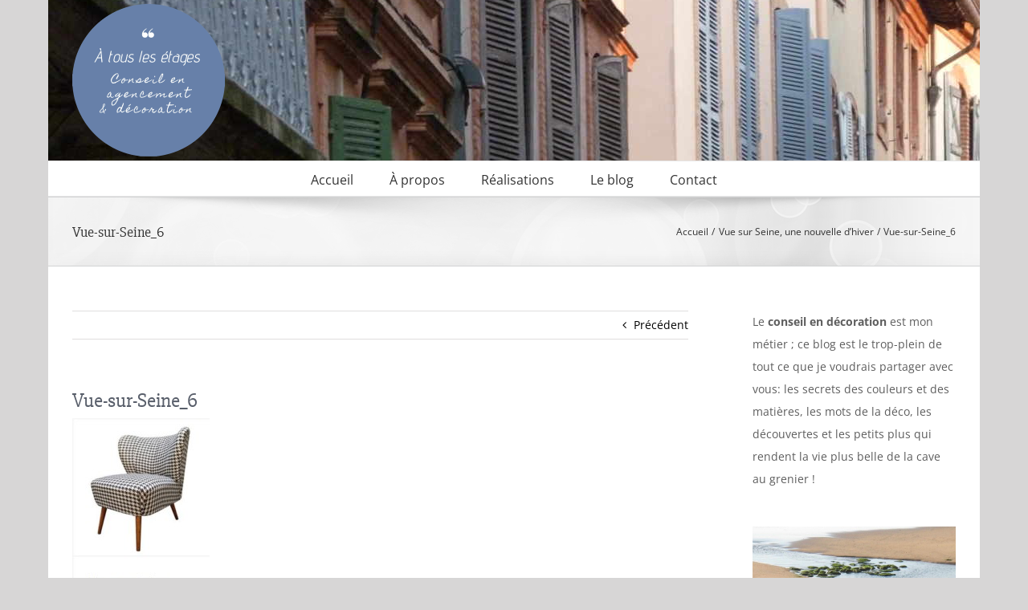

--- FILE ---
content_type: text/html; charset=UTF-8
request_url: https://www.decoatouslesetages.fr/2020/01/16/vue-sur-seine-une-nouvelle-dhiver/vue-sur-seine_6/
body_size: 21619
content:
<!DOCTYPE html>
<html class="avada-html-layout-boxed avada-html-header-position-top" dir="ltr" lang="fr-FR" prefix="og: https://ogp.me/ns#" prefix="og: http://ogp.me/ns# fb: http://ogp.me/ns/fb#">
<head>
	<meta http-equiv="X-UA-Compatible" content="IE=edge" />
	<meta http-equiv="Content-Type" content="text/html; charset=utf-8"/>
	<meta name="viewport" content="width=device-width, initial-scale=1" />
	<title>Vue-sur-Seine_6 | À tous les étages</title>

		<!-- All in One SEO 4.9.3 - aioseo.com -->
	<meta name="robots" content="max-image-preview:large" />
	<meta name="author" content="Laure Mestre"/>
	<link rel="canonical" href="https://www.decoatouslesetages.fr/2020/01/16/vue-sur-seine-une-nouvelle-dhiver/vue-sur-seine_6/" />
	<meta name="generator" content="All in One SEO (AIOSEO) 4.9.3" />
		<meta property="og:locale" content="fr_FR" />
		<meta property="og:site_name" content="À tous les étages | Conseil en agencement et décoration" />
		<meta property="og:type" content="article" />
		<meta property="og:title" content="Vue-sur-Seine_6 | À tous les étages" />
		<meta property="og:url" content="https://www.decoatouslesetages.fr/2020/01/16/vue-sur-seine-une-nouvelle-dhiver/vue-sur-seine_6/" />
		<meta property="article:published_time" content="2020-01-09T14:03:38+00:00" />
		<meta property="article:modified_time" content="2020-01-09T14:03:38+00:00" />
		<meta name="twitter:card" content="summary" />
		<meta name="twitter:title" content="Vue-sur-Seine_6 | À tous les étages" />
		<script type="application/ld+json" class="aioseo-schema">
			{"@context":"https:\/\/schema.org","@graph":[{"@type":"BreadcrumbList","@id":"https:\/\/www.decoatouslesetages.fr\/2020\/01\/16\/vue-sur-seine-une-nouvelle-dhiver\/vue-sur-seine_6\/#breadcrumblist","itemListElement":[{"@type":"ListItem","@id":"https:\/\/www.decoatouslesetages.fr#listItem","position":1,"name":"Home","item":"https:\/\/www.decoatouslesetages.fr","nextItem":{"@type":"ListItem","@id":"https:\/\/www.decoatouslesetages.fr\/2020\/01\/16\/vue-sur-seine-une-nouvelle-dhiver\/vue-sur-seine_6\/#listItem","name":"Vue-sur-Seine_6"}},{"@type":"ListItem","@id":"https:\/\/www.decoatouslesetages.fr\/2020\/01\/16\/vue-sur-seine-une-nouvelle-dhiver\/vue-sur-seine_6\/#listItem","position":2,"name":"Vue-sur-Seine_6","previousItem":{"@type":"ListItem","@id":"https:\/\/www.decoatouslesetages.fr#listItem","name":"Home"}}]},{"@type":"ItemPage","@id":"https:\/\/www.decoatouslesetages.fr\/2020\/01\/16\/vue-sur-seine-une-nouvelle-dhiver\/vue-sur-seine_6\/#itempage","url":"https:\/\/www.decoatouslesetages.fr\/2020\/01\/16\/vue-sur-seine-une-nouvelle-dhiver\/vue-sur-seine_6\/","name":"Vue-sur-Seine_6 | \u00c0 tous les \u00e9tages","inLanguage":"fr-FR","isPartOf":{"@id":"https:\/\/www.decoatouslesetages.fr\/#website"},"breadcrumb":{"@id":"https:\/\/www.decoatouslesetages.fr\/2020\/01\/16\/vue-sur-seine-une-nouvelle-dhiver\/vue-sur-seine_6\/#breadcrumblist"},"author":{"@id":"https:\/\/www.decoatouslesetages.fr\/author\/decoatouslesetages\/#author"},"creator":{"@id":"https:\/\/www.decoatouslesetages.fr\/author\/decoatouslesetages\/#author"},"datePublished":"2020-01-09T15:03:38+01:00","dateModified":"2020-01-09T15:03:38+01:00"},{"@type":"Organization","@id":"https:\/\/www.decoatouslesetages.fr\/#organization","name":"D\u00e9co \u00e0 tous les \u00e9tages","description":"Conseil en agencement et d\u00e9coration","url":"https:\/\/www.decoatouslesetages.fr\/","logo":{"@type":"ImageObject","url":"https:\/\/www.decoatouslesetages.fr\/wp-content\/uploads\/2016\/02\/logo_2.png","@id":"https:\/\/www.decoatouslesetages.fr\/2020\/01\/16\/vue-sur-seine-une-nouvelle-dhiver\/vue-sur-seine_6\/#organizationLogo","width":365,"height":367},"image":{"@id":"https:\/\/www.decoatouslesetages.fr\/2020\/01\/16\/vue-sur-seine-une-nouvelle-dhiver\/vue-sur-seine_6\/#organizationLogo"}},{"@type":"Person","@id":"https:\/\/www.decoatouslesetages.fr\/author\/decoatouslesetages\/#author","url":"https:\/\/www.decoatouslesetages.fr\/author\/decoatouslesetages\/","name":"Laure Mestre","image":{"@type":"ImageObject","@id":"https:\/\/www.decoatouslesetages.fr\/2020\/01\/16\/vue-sur-seine-une-nouvelle-dhiver\/vue-sur-seine_6\/#authorImage","url":"https:\/\/secure.gravatar.com\/avatar\/e972eb0dbc9ca3b0b52d7b1e277c9ccc678d5eaa526b8efb6459d13e45d72fb2?s=96&d=mm&r=g","width":96,"height":96,"caption":"Laure Mestre"}},{"@type":"WebSite","@id":"https:\/\/www.decoatouslesetages.fr\/#website","url":"https:\/\/www.decoatouslesetages.fr\/","name":"\u00c0 tous les \u00e9tages","description":"Conseil en agencement et d\u00e9coration","inLanguage":"fr-FR","publisher":{"@id":"https:\/\/www.decoatouslesetages.fr\/#organization"}}]}
		</script>
		<!-- All in One SEO -->

<link rel='dns-prefetch' href='//stats.wp.com' />
<link rel='dns-prefetch' href='//jetpack.wordpress.com' />
<link rel='dns-prefetch' href='//s0.wp.com' />
<link rel='dns-prefetch' href='//public-api.wordpress.com' />
<link rel='dns-prefetch' href='//0.gravatar.com' />
<link rel='dns-prefetch' href='//1.gravatar.com' />
<link rel='dns-prefetch' href='//2.gravatar.com' />

<link rel="alternate" type="application/rss+xml" title="À tous les étages &raquo; Flux" href="https://www.decoatouslesetages.fr/feed/" />
<link rel="alternate" type="application/rss+xml" title="À tous les étages &raquo; Flux des commentaires" href="https://www.decoatouslesetages.fr/comments/feed/" />
								<link rel="icon" href="https://www.decoatouslesetages.fr/wp-content/uploads/2025/02/favi.png" type="image/png" />
		
		
		
				<link rel="alternate" type="application/rss+xml" title="À tous les étages &raquo; Vue-sur-Seine_6 Flux des commentaires" href="https://www.decoatouslesetages.fr/2020/01/16/vue-sur-seine-une-nouvelle-dhiver/vue-sur-seine_6/feed/" />
<link rel="alternate" title="oEmbed (JSON)" type="application/json+oembed" href="https://www.decoatouslesetages.fr/wp-json/oembed/1.0/embed?url=https%3A%2F%2Fwww.decoatouslesetages.fr%2F2020%2F01%2F16%2Fvue-sur-seine-une-nouvelle-dhiver%2Fvue-sur-seine_6%2F" />
<link rel="alternate" title="oEmbed (XML)" type="text/xml+oembed" href="https://www.decoatouslesetages.fr/wp-json/oembed/1.0/embed?url=https%3A%2F%2Fwww.decoatouslesetages.fr%2F2020%2F01%2F16%2Fvue-sur-seine-une-nouvelle-dhiver%2Fvue-sur-seine_6%2F&#038;format=xml" />
<style id='wp-img-auto-sizes-contain-inline-css' type='text/css'>
img:is([sizes=auto i],[sizes^="auto," i]){contain-intrinsic-size:3000px 1500px}
/*# sourceURL=wp-img-auto-sizes-contain-inline-css */
</style>
<style id='wp-emoji-styles-inline-css' type='text/css'>

	img.wp-smiley, img.emoji {
		display: inline !important;
		border: none !important;
		box-shadow: none !important;
		height: 1em !important;
		width: 1em !important;
		margin: 0 0.07em !important;
		vertical-align: -0.1em !important;
		background: none !important;
		padding: 0 !important;
	}
/*# sourceURL=wp-emoji-styles-inline-css */
</style>
<link rel='stylesheet' id='parent-style-css' href='https://www.decoatouslesetages.fr/wp-content/themes/Avada/style.css?ver=6.9' type='text/css' media='all' />
<link rel='stylesheet' id='jetpack-subscriptions-css' href='https://www.decoatouslesetages.fr/wp-content/plugins/jetpack/_inc/build/subscriptions/subscriptions.min.css?ver=15.4' type='text/css' media='all' />
<link data-minify="1" rel='stylesheet' id='fusion-dynamic-css-css' href='https://www.decoatouslesetages.fr/wp-content/cache/min/1/wp-content/uploads/fusion-styles/972841a33092368edb3fee3259a59023.min.css?ver=1765829698' type='text/css' media='all' />
<link rel="https://api.w.org/" href="https://www.decoatouslesetages.fr/wp-json/" /><link rel="alternate" title="JSON" type="application/json" href="https://www.decoatouslesetages.fr/wp-json/wp/v2/media/23189" /><link rel="EditURI" type="application/rsd+xml" title="RSD" href="https://www.decoatouslesetages.fr/xmlrpc.php?rsd" />
<meta name="generator" content="WordPress 6.9" />
<link rel='shortlink' href='https://www.decoatouslesetages.fr/?p=23189' />
	<style>img#wpstats{display:none}</style>
		<style type="text/css" id="css-fb-visibility">@media screen and (max-width: 640px){.fusion-no-small-visibility{display:none !important;}body .sm-text-align-center{text-align:center !important;}body .sm-text-align-left{text-align:left !important;}body .sm-text-align-right{text-align:right !important;}body .sm-text-align-justify{text-align:justify !important;}body .sm-flex-align-center{justify-content:center !important;}body .sm-flex-align-flex-start{justify-content:flex-start !important;}body .sm-flex-align-flex-end{justify-content:flex-end !important;}body .sm-mx-auto{margin-left:auto !important;margin-right:auto !important;}body .sm-ml-auto{margin-left:auto !important;}body .sm-mr-auto{margin-right:auto !important;}body .fusion-absolute-position-small{position:absolute;width:100%;}.awb-sticky.awb-sticky-small{ position: sticky; top: var(--awb-sticky-offset,0); }}@media screen and (min-width: 641px) and (max-width: 1024px){.fusion-no-medium-visibility{display:none !important;}body .md-text-align-center{text-align:center !important;}body .md-text-align-left{text-align:left !important;}body .md-text-align-right{text-align:right !important;}body .md-text-align-justify{text-align:justify !important;}body .md-flex-align-center{justify-content:center !important;}body .md-flex-align-flex-start{justify-content:flex-start !important;}body .md-flex-align-flex-end{justify-content:flex-end !important;}body .md-mx-auto{margin-left:auto !important;margin-right:auto !important;}body .md-ml-auto{margin-left:auto !important;}body .md-mr-auto{margin-right:auto !important;}body .fusion-absolute-position-medium{position:absolute;width:100%;}.awb-sticky.awb-sticky-medium{ position: sticky; top: var(--awb-sticky-offset,0); }}@media screen and (min-width: 1025px){.fusion-no-large-visibility{display:none !important;}body .lg-text-align-center{text-align:center !important;}body .lg-text-align-left{text-align:left !important;}body .lg-text-align-right{text-align:right !important;}body .lg-text-align-justify{text-align:justify !important;}body .lg-flex-align-center{justify-content:center !important;}body .lg-flex-align-flex-start{justify-content:flex-start !important;}body .lg-flex-align-flex-end{justify-content:flex-end !important;}body .lg-mx-auto{margin-left:auto !important;margin-right:auto !important;}body .lg-ml-auto{margin-left:auto !important;}body .lg-mr-auto{margin-right:auto !important;}body .fusion-absolute-position-large{position:absolute;width:100%;}.awb-sticky.awb-sticky-large{ position: sticky; top: var(--awb-sticky-offset,0); }}</style>		<script type="text/javascript">
			var doc = document.documentElement;
			doc.setAttribute( 'data-useragent', navigator.userAgent );
		</script>
		
	<style id='global-styles-inline-css' type='text/css'>
:root{--wp--preset--aspect-ratio--square: 1;--wp--preset--aspect-ratio--4-3: 4/3;--wp--preset--aspect-ratio--3-4: 3/4;--wp--preset--aspect-ratio--3-2: 3/2;--wp--preset--aspect-ratio--2-3: 2/3;--wp--preset--aspect-ratio--16-9: 16/9;--wp--preset--aspect-ratio--9-16: 9/16;--wp--preset--color--black: #000000;--wp--preset--color--cyan-bluish-gray: #abb8c3;--wp--preset--color--white: #ffffff;--wp--preset--color--pale-pink: #f78da7;--wp--preset--color--vivid-red: #cf2e2e;--wp--preset--color--luminous-vivid-orange: #ff6900;--wp--preset--color--luminous-vivid-amber: #fcb900;--wp--preset--color--light-green-cyan: #7bdcb5;--wp--preset--color--vivid-green-cyan: #00d084;--wp--preset--color--pale-cyan-blue: #8ed1fc;--wp--preset--color--vivid-cyan-blue: #0693e3;--wp--preset--color--vivid-purple: #9b51e0;--wp--preset--color--awb-color-1: rgba(255,255,255,1);--wp--preset--color--awb-color-2: rgba(246,246,246,1);--wp--preset--color--awb-color-3: rgba(235,234,234,1);--wp--preset--color--awb-color-4: rgba(224,222,222,1);--wp--preset--color--awb-color-5: rgba(191,191,191,1);--wp--preset--color--awb-color-6: rgba(104,149,148,1);--wp--preset--color--awb-color-7: rgba(116,116,116,1);--wp--preset--color--awb-color-8: rgba(51,51,51,1);--wp--preset--color--awb-color-custom-10: rgba(235,234,234,0.8);--wp--preset--color--awb-color-custom-11: rgba(160,206,78,1);--wp--preset--color--awb-color-custom-12: rgba(89,95,107,1);--wp--preset--color--awb-color-custom-13: rgba(0,0,0,1);--wp--preset--color--awb-color-custom-14: rgba(140,137,137,1);--wp--preset--color--awb-color-custom-15: rgba(248,248,248,1);--wp--preset--gradient--vivid-cyan-blue-to-vivid-purple: linear-gradient(135deg,rgb(6,147,227) 0%,rgb(155,81,224) 100%);--wp--preset--gradient--light-green-cyan-to-vivid-green-cyan: linear-gradient(135deg,rgb(122,220,180) 0%,rgb(0,208,130) 100%);--wp--preset--gradient--luminous-vivid-amber-to-luminous-vivid-orange: linear-gradient(135deg,rgb(252,185,0) 0%,rgb(255,105,0) 100%);--wp--preset--gradient--luminous-vivid-orange-to-vivid-red: linear-gradient(135deg,rgb(255,105,0) 0%,rgb(207,46,46) 100%);--wp--preset--gradient--very-light-gray-to-cyan-bluish-gray: linear-gradient(135deg,rgb(238,238,238) 0%,rgb(169,184,195) 100%);--wp--preset--gradient--cool-to-warm-spectrum: linear-gradient(135deg,rgb(74,234,220) 0%,rgb(151,120,209) 20%,rgb(207,42,186) 40%,rgb(238,44,130) 60%,rgb(251,105,98) 80%,rgb(254,248,76) 100%);--wp--preset--gradient--blush-light-purple: linear-gradient(135deg,rgb(255,206,236) 0%,rgb(152,150,240) 100%);--wp--preset--gradient--blush-bordeaux: linear-gradient(135deg,rgb(254,205,165) 0%,rgb(254,45,45) 50%,rgb(107,0,62) 100%);--wp--preset--gradient--luminous-dusk: linear-gradient(135deg,rgb(255,203,112) 0%,rgb(199,81,192) 50%,rgb(65,88,208) 100%);--wp--preset--gradient--pale-ocean: linear-gradient(135deg,rgb(255,245,203) 0%,rgb(182,227,212) 50%,rgb(51,167,181) 100%);--wp--preset--gradient--electric-grass: linear-gradient(135deg,rgb(202,248,128) 0%,rgb(113,206,126) 100%);--wp--preset--gradient--midnight: linear-gradient(135deg,rgb(2,3,129) 0%,rgb(40,116,252) 100%);--wp--preset--font-size--small: 10.5px;--wp--preset--font-size--medium: 20px;--wp--preset--font-size--large: 21px;--wp--preset--font-size--x-large: 42px;--wp--preset--font-size--normal: 14px;--wp--preset--font-size--xlarge: 28px;--wp--preset--font-size--huge: 42px;--wp--preset--spacing--20: 0.44rem;--wp--preset--spacing--30: 0.67rem;--wp--preset--spacing--40: 1rem;--wp--preset--spacing--50: 1.5rem;--wp--preset--spacing--60: 2.25rem;--wp--preset--spacing--70: 3.38rem;--wp--preset--spacing--80: 5.06rem;--wp--preset--shadow--natural: 6px 6px 9px rgba(0, 0, 0, 0.2);--wp--preset--shadow--deep: 12px 12px 50px rgba(0, 0, 0, 0.4);--wp--preset--shadow--sharp: 6px 6px 0px rgba(0, 0, 0, 0.2);--wp--preset--shadow--outlined: 6px 6px 0px -3px rgb(255, 255, 255), 6px 6px rgb(0, 0, 0);--wp--preset--shadow--crisp: 6px 6px 0px rgb(0, 0, 0);}:where(.is-layout-flex){gap: 0.5em;}:where(.is-layout-grid){gap: 0.5em;}body .is-layout-flex{display: flex;}.is-layout-flex{flex-wrap: wrap;align-items: center;}.is-layout-flex > :is(*, div){margin: 0;}body .is-layout-grid{display: grid;}.is-layout-grid > :is(*, div){margin: 0;}:where(.wp-block-columns.is-layout-flex){gap: 2em;}:where(.wp-block-columns.is-layout-grid){gap: 2em;}:where(.wp-block-post-template.is-layout-flex){gap: 1.25em;}:where(.wp-block-post-template.is-layout-grid){gap: 1.25em;}.has-black-color{color: var(--wp--preset--color--black) !important;}.has-cyan-bluish-gray-color{color: var(--wp--preset--color--cyan-bluish-gray) !important;}.has-white-color{color: var(--wp--preset--color--white) !important;}.has-pale-pink-color{color: var(--wp--preset--color--pale-pink) !important;}.has-vivid-red-color{color: var(--wp--preset--color--vivid-red) !important;}.has-luminous-vivid-orange-color{color: var(--wp--preset--color--luminous-vivid-orange) !important;}.has-luminous-vivid-amber-color{color: var(--wp--preset--color--luminous-vivid-amber) !important;}.has-light-green-cyan-color{color: var(--wp--preset--color--light-green-cyan) !important;}.has-vivid-green-cyan-color{color: var(--wp--preset--color--vivid-green-cyan) !important;}.has-pale-cyan-blue-color{color: var(--wp--preset--color--pale-cyan-blue) !important;}.has-vivid-cyan-blue-color{color: var(--wp--preset--color--vivid-cyan-blue) !important;}.has-vivid-purple-color{color: var(--wp--preset--color--vivid-purple) !important;}.has-black-background-color{background-color: var(--wp--preset--color--black) !important;}.has-cyan-bluish-gray-background-color{background-color: var(--wp--preset--color--cyan-bluish-gray) !important;}.has-white-background-color{background-color: var(--wp--preset--color--white) !important;}.has-pale-pink-background-color{background-color: var(--wp--preset--color--pale-pink) !important;}.has-vivid-red-background-color{background-color: var(--wp--preset--color--vivid-red) !important;}.has-luminous-vivid-orange-background-color{background-color: var(--wp--preset--color--luminous-vivid-orange) !important;}.has-luminous-vivid-amber-background-color{background-color: var(--wp--preset--color--luminous-vivid-amber) !important;}.has-light-green-cyan-background-color{background-color: var(--wp--preset--color--light-green-cyan) !important;}.has-vivid-green-cyan-background-color{background-color: var(--wp--preset--color--vivid-green-cyan) !important;}.has-pale-cyan-blue-background-color{background-color: var(--wp--preset--color--pale-cyan-blue) !important;}.has-vivid-cyan-blue-background-color{background-color: var(--wp--preset--color--vivid-cyan-blue) !important;}.has-vivid-purple-background-color{background-color: var(--wp--preset--color--vivid-purple) !important;}.has-black-border-color{border-color: var(--wp--preset--color--black) !important;}.has-cyan-bluish-gray-border-color{border-color: var(--wp--preset--color--cyan-bluish-gray) !important;}.has-white-border-color{border-color: var(--wp--preset--color--white) !important;}.has-pale-pink-border-color{border-color: var(--wp--preset--color--pale-pink) !important;}.has-vivid-red-border-color{border-color: var(--wp--preset--color--vivid-red) !important;}.has-luminous-vivid-orange-border-color{border-color: var(--wp--preset--color--luminous-vivid-orange) !important;}.has-luminous-vivid-amber-border-color{border-color: var(--wp--preset--color--luminous-vivid-amber) !important;}.has-light-green-cyan-border-color{border-color: var(--wp--preset--color--light-green-cyan) !important;}.has-vivid-green-cyan-border-color{border-color: var(--wp--preset--color--vivid-green-cyan) !important;}.has-pale-cyan-blue-border-color{border-color: var(--wp--preset--color--pale-cyan-blue) !important;}.has-vivid-cyan-blue-border-color{border-color: var(--wp--preset--color--vivid-cyan-blue) !important;}.has-vivid-purple-border-color{border-color: var(--wp--preset--color--vivid-purple) !important;}.has-vivid-cyan-blue-to-vivid-purple-gradient-background{background: var(--wp--preset--gradient--vivid-cyan-blue-to-vivid-purple) !important;}.has-light-green-cyan-to-vivid-green-cyan-gradient-background{background: var(--wp--preset--gradient--light-green-cyan-to-vivid-green-cyan) !important;}.has-luminous-vivid-amber-to-luminous-vivid-orange-gradient-background{background: var(--wp--preset--gradient--luminous-vivid-amber-to-luminous-vivid-orange) !important;}.has-luminous-vivid-orange-to-vivid-red-gradient-background{background: var(--wp--preset--gradient--luminous-vivid-orange-to-vivid-red) !important;}.has-very-light-gray-to-cyan-bluish-gray-gradient-background{background: var(--wp--preset--gradient--very-light-gray-to-cyan-bluish-gray) !important;}.has-cool-to-warm-spectrum-gradient-background{background: var(--wp--preset--gradient--cool-to-warm-spectrum) !important;}.has-blush-light-purple-gradient-background{background: var(--wp--preset--gradient--blush-light-purple) !important;}.has-blush-bordeaux-gradient-background{background: var(--wp--preset--gradient--blush-bordeaux) !important;}.has-luminous-dusk-gradient-background{background: var(--wp--preset--gradient--luminous-dusk) !important;}.has-pale-ocean-gradient-background{background: var(--wp--preset--gradient--pale-ocean) !important;}.has-electric-grass-gradient-background{background: var(--wp--preset--gradient--electric-grass) !important;}.has-midnight-gradient-background{background: var(--wp--preset--gradient--midnight) !important;}.has-small-font-size{font-size: var(--wp--preset--font-size--small) !important;}.has-medium-font-size{font-size: var(--wp--preset--font-size--medium) !important;}.has-large-font-size{font-size: var(--wp--preset--font-size--large) !important;}.has-x-large-font-size{font-size: var(--wp--preset--font-size--x-large) !important;}
/*# sourceURL=global-styles-inline-css */
</style>
<meta name="generator" content="WP Rocket 3.19.0.1" data-wpr-features="wpr_defer_js wpr_minify_js wpr_minify_css wpr_desktop" /></head>

<body class="attachment wp-singular attachment-template-default single single-attachment postid-23189 attachmentid-23189 attachment-jpeg wp-theme-Avada wp-child-theme-Avada-child has-sidebar fusion-image-hovers fusion-pagination-sizing fusion-button_type-flat fusion-button_span-no fusion-button_gradient-linear avada-image-rollover-circle-yes avada-image-rollover-yes avada-image-rollover-direction-left fusion-body ltr fusion-sticky-header no-tablet-sticky-header no-mobile-sticky-header no-mobile-slidingbar fusion-disable-outline fusion-sub-menu-fade mobile-logo-pos-left layout-boxed-mode avada-has-boxed-modal-shadow-none layout-scroll-offset-full avada-has-zero-margin-offset-top fusion-top-header menu-text-align-center mobile-menu-design-modern fusion-show-pagination-text fusion-header-layout-v4 avada-responsive avada-footer-fx-none avada-menu-highlight-style-bar fusion-search-form-classic fusion-main-menu-search-dropdown fusion-avatar-square avada-sticky-shrinkage avada-dropdown-styles avada-blog-layout-medium alternate avada-blog-archive-layout-medium alternate avada-header-shadow-no avada-menu-icon-position-left avada-has-mainmenu-dropdown-divider avada-has-breadcrumb-mobile-hidden avada-has-titlebar-bar_and_content avada-has-header-bg-image avada-header-bg-no-repeat avada-has-pagination-padding avada-flyout-menu-direction-fade avada-ec-views-v1" data-awb-post-id="23189">
		<a class="skip-link screen-reader-text" href="#content">Passer au contenu</a>

	<div data-rocket-location-hash="1bedd667ccdb0f2ae6123868cb70086e" id="boxed-wrapper">
							
		<div data-rocket-location-hash="c748e83a99a8efa38397a49b963eb39a" id="wrapper" class="fusion-wrapper">
			<div data-rocket-location-hash="30e21cd0d1ab48664f94f36d4ec80340" id="home" style="position:relative;top:-1px;"></div>
							
					
			<header data-rocket-location-hash="6a3c4ea792bfdd798d2d351fb8fd07c9" class="fusion-header-wrapper">
				<div class="fusion-header-v4 fusion-logo-alignment fusion-logo-left fusion-sticky-menu- fusion-sticky-logo- fusion-mobile-logo- fusion-sticky-menu-only fusion-header-menu-align-center fusion-mobile-menu-design-modern">
					<div class="fusion-header-sticky-height"></div>
<div class="fusion-sticky-header-wrapper"> <!-- start fusion sticky header wrapper -->
	<div class="fusion-header">
		<div class="fusion-row">
							<div class="fusion-logo" data-margin-top="5px" data-margin-bottom="5px" data-margin-left="0px" data-margin-right="0px">
			<a class="fusion-logo-link"  href="https://www.decoatouslesetages.fr/" >

						<!-- standard logo -->
			<img src="https://www.decoatouslesetages.fr/wp-content/uploads/2025/04/Logo-190.png" srcset="https://www.decoatouslesetages.fr/wp-content/uploads/2025/04/Logo-190.png 1x, https://www.decoatouslesetages.fr/wp-content/uploads/2025/04/Logo-380.png 2x" width="190" height="190" style="max-height:190px;height:auto;" alt="À tous les étages Logo" data-retina_logo_url="https://www.decoatouslesetages.fr/wp-content/uploads/2025/04/Logo-380.png" class="fusion-standard-logo" />

			
					</a>
		
<div class="fusion-header-content-3-wrapper">
	</div>
</div>
								<div class="fusion-mobile-menu-icons">
							<a href="#" class="fusion-icon awb-icon-bars" aria-label="Afficher/masquer le menu mobile" aria-expanded="false"></a>
		
		
		
			</div>
			
					</div>
	</div>
	<div class="fusion-secondary-main-menu">
		<div class="fusion-row">
			<nav class="fusion-main-menu" aria-label="Menu principal"><ul id="menu-main" class="fusion-menu"><li  id="menu-item-42"  class="menu-item menu-item-type-post_type menu-item-object-page menu-item-home menu-item-42"  data-item-id="42"><a  href="https://www.decoatouslesetages.fr/" class="fusion-bar-highlight"><span class="menu-text">Accueil</span></a></li><li  id="menu-item-41"  class="menu-item menu-item-type-post_type menu-item-object-page menu-item-has-children menu-item-41 fusion-dropdown-menu"  data-item-id="41"><a  href="https://www.decoatouslesetages.fr/a-propos/" class="fusion-bar-highlight"><span class="menu-text">À propos</span></a><ul class="sub-menu"><li  id="menu-item-121"  class="menu-item menu-item-type-post_type menu-item-object-page menu-item-121 fusion-dropdown-submenu" ><a  href="https://www.decoatouslesetages.fr/a-propos/interventions/" class="fusion-bar-highlight"><span>Interventions</span></a></li><li  id="menu-item-122"  class="menu-item menu-item-type-post_type menu-item-object-page menu-item-122 fusion-dropdown-submenu" ><a  href="https://www.decoatouslesetages.fr/a-propos/laure-mestre/" class="fusion-bar-highlight"><span>Portrait</span></a></li><li  id="menu-item-120"  class="menu-item menu-item-type-post_type menu-item-object-page menu-item-120 fusion-dropdown-submenu" ><a  href="https://www.decoatouslesetages.fr/a-propos/temoignages/" class="fusion-bar-highlight"><span>Témoignages</span></a></li></ul></li><li  id="menu-item-40"  class="menu-item menu-item-type-post_type menu-item-object-page menu-item-40"  data-item-id="40"><a  href="https://www.decoatouslesetages.fr/les-realisations/" class="fusion-bar-highlight"><span class="menu-text">Réalisations</span></a></li><li  id="menu-item-17900"  class="menu-item menu-item-type-taxonomy menu-item-object-category menu-item-17900"  data-item-id="17900"><a  href="https://www.decoatouslesetages.fr/category/blog/" class="fusion-bar-highlight"><span class="menu-text">Le blog</span></a></li><li  id="menu-item-39"  class="menu-item menu-item-type-post_type menu-item-object-page menu-item-39"  data-item-id="39"><a  href="https://www.decoatouslesetages.fr/contact/" class="fusion-bar-highlight"><span class="menu-text">Contact</span></a></li></ul></nav>
<nav class="fusion-mobile-nav-holder fusion-mobile-menu-text-align-left" aria-label="Menu principal mobile"></nav>

					</div>
	</div>
</div> <!-- end fusion sticky header wrapper -->
				</div>
				<div class="fusion-clearfix"></div>
			</header>
								
							<div data-rocket-location-hash="ae09952dcb51da4b7e7510d1894525f4" id="sliders-container" class="fusion-slider-visibility">
					</div>
				
					
							
			<section data-rocket-location-hash="09993fb5cc29206eee7865526139694d" class="avada-page-titlebar-wrapper" aria-labelledby="awb-ptb-heading">
	<div class="fusion-page-title-bar fusion-page-title-bar-none fusion-page-title-bar-left">
		<div class="fusion-page-title-row">
			<div class="fusion-page-title-wrapper">
				<div class="fusion-page-title-captions">

																							<h1 id="awb-ptb-heading" class="entry-title">Vue-sur-Seine_6</h1>

											
					
				</div>

															<div class="fusion-page-title-secondary">
							<nav class="fusion-breadcrumbs" aria-label="Breadcrumb"><ol class="awb-breadcrumb-list"><li class="fusion-breadcrumb-item awb-breadcrumb-sep awb-home" ><a href="https://www.decoatouslesetages.fr" class="fusion-breadcrumb-link"><span >Accueil</span></a></li><li class="fusion-breadcrumb-item awb-breadcrumb-sep" ><a href="https://www.decoatouslesetages.fr/2020/01/16/vue-sur-seine-une-nouvelle-dhiver/" class="fusion-breadcrumb-link"><span >Vue sur Seine, une nouvelle d&rsquo;hiver</span></a></li><li class="fusion-breadcrumb-item"  aria-current="page"><span  class="breadcrumb-leaf">Vue-sur-Seine_6</span></li></ol></nav>						</div>
									
			</div>
		</div>
	</div>
</section>

						<main data-rocket-location-hash="066f15242d1cc3d2edb984d5831af75a" id="main" class="clearfix ">
				<div class="fusion-row" style="">

<section id="content" style="float: left;">
			<div class="single-navigation clearfix">
			<a href="https://www.decoatouslesetages.fr/2020/01/16/vue-sur-seine-une-nouvelle-dhiver/" rel="prev">Précédent</a>					</div>
	
					<article id="post-23189" class="post post-23189 attachment type-attachment status-inherit hentry">
						
				
															<h2 class="entry-title fusion-post-title">Vue-sur-Seine_6</h2>										<div class="post-content">
				<p class="attachment"><a data-rel="iLightbox[postimages]" data-title="" data-caption="" href='https://www.decoatouslesetages.fr/wp-content/uploads/2020/01/Vue-sur-Seine_6.jpg'><img fetchpriority="high" decoding="async" width="171" height="300" src="https://www.decoatouslesetages.fr/wp-content/uploads/2020/01/Vue-sur-Seine_6-171x300.jpg" class="attachment-medium size-medium" alt="" srcset="https://www.decoatouslesetages.fr/wp-content/uploads/2020/01/Vue-sur-Seine_6-171x300.jpg 171w, https://www.decoatouslesetages.fr/wp-content/uploads/2020/01/Vue-sur-Seine_6-200x351.jpg 200w, https://www.decoatouslesetages.fr/wp-content/uploads/2020/01/Vue-sur-Seine_6.jpg 274w" sizes="(max-width: 171px) 100vw, 171px" /></a></p>
							</div>

												<div class="fusion-meta-info"><div class="fusion-meta-info-wrapper">Par <span class="vcard"><span class="fn"><a href="https://www.decoatouslesetages.fr/author/decoatouslesetages/" title="Articles par Laure Mestre" rel="author">Laure Mestre</a></span></span><span class="fusion-inline-sep">|</span><span class="updated rich-snippet-hidden">2020-01-09T15:03:38+01:00</span><span>9 janvier 2020</span><span class="fusion-inline-sep">|</span><span class="fusion-comments"><a href="https://www.decoatouslesetages.fr/2020/01/16/vue-sur-seine-une-nouvelle-dhiver/vue-sur-seine_6/#respond">0 commentaire</a></span></div></div>													<div class="fusion-sharing-box fusion-theme-sharing-box fusion-single-sharing-box">
		<h4>Partagez cette histoire, choisissez votre plateforme !</h4>
		<div class="fusion-social-networks boxed-icons"><div class="fusion-social-networks-wrapper"><a  class="fusion-social-network-icon fusion-tooltip fusion-facebook awb-icon-facebook" style="color:var(--sharing_social_links_icon_color);background-color:var(--sharing_social_links_box_color);border-color:var(--sharing_social_links_box_color);" data-placement="top" data-title="Facebook" data-toggle="tooltip" title="Facebook" href="https://www.facebook.com/sharer.php?u=https%3A%2F%2Fwww.decoatouslesetages.fr%2F2020%2F01%2F16%2Fvue-sur-seine-une-nouvelle-dhiver%2Fvue-sur-seine_6%2F&amp;t=Vue-sur-Seine_6" target="_blank" rel="noreferrer"><span class="screen-reader-text">Facebook</span></a><a  class="fusion-social-network-icon fusion-tooltip fusion-twitter awb-icon-twitter" style="color:var(--sharing_social_links_icon_color);background-color:var(--sharing_social_links_box_color);border-color:var(--sharing_social_links_box_color);" data-placement="top" data-title="X" data-toggle="tooltip" title="X" href="https://x.com/intent/post?url=https%3A%2F%2Fwww.decoatouslesetages.fr%2F2020%2F01%2F16%2Fvue-sur-seine-une-nouvelle-dhiver%2Fvue-sur-seine_6%2F&amp;text=Vue-sur-Seine_6" target="_blank" rel="noopener noreferrer"><span class="screen-reader-text">X</span></a><a  class="fusion-social-network-icon fusion-tooltip fusion-linkedin awb-icon-linkedin" style="color:var(--sharing_social_links_icon_color);background-color:var(--sharing_social_links_box_color);border-color:var(--sharing_social_links_box_color);" data-placement="top" data-title="LinkedIn" data-toggle="tooltip" title="LinkedIn" href="https://www.linkedin.com/shareArticle?mini=true&amp;url=https%3A%2F%2Fwww.decoatouslesetages.fr%2F2020%2F01%2F16%2Fvue-sur-seine-une-nouvelle-dhiver%2Fvue-sur-seine_6%2F&amp;title=Vue-sur-Seine_6&amp;summary=" target="_blank" rel="noopener noreferrer"><span class="screen-reader-text">LinkedIn</span></a><a  class="fusion-social-network-icon fusion-tooltip fusion-tumblr awb-icon-tumblr" style="color:var(--sharing_social_links_icon_color);background-color:var(--sharing_social_links_box_color);border-color:var(--sharing_social_links_box_color);" data-placement="top" data-title="Tumblr" data-toggle="tooltip" title="Tumblr" href="https://www.tumblr.com/share/link?url=https%3A%2F%2Fwww.decoatouslesetages.fr%2F2020%2F01%2F16%2Fvue-sur-seine-une-nouvelle-dhiver%2Fvue-sur-seine_6%2F&amp;name=Vue-sur-Seine_6&amp;description=" target="_blank" rel="noopener noreferrer"><span class="screen-reader-text">Tumblr</span></a><a  class="fusion-social-network-icon fusion-tooltip fusion-pinterest awb-icon-pinterest" style="color:var(--sharing_social_links_icon_color);background-color:var(--sharing_social_links_box_color);border-color:var(--sharing_social_links_box_color);" data-placement="top" data-title="Pinterest" data-toggle="tooltip" title="Pinterest" href="https://pinterest.com/pin/create/button/?url=https%3A%2F%2Fwww.decoatouslesetages.fr%2F2020%2F01%2F16%2Fvue-sur-seine-une-nouvelle-dhiver%2Fvue-sur-seine_6%2F&amp;description=&amp;media=https%3A%2F%2Fwww.decoatouslesetages.fr%2Fwp-content%2Fuploads%2F2020%2F01%2FVue-sur-Seine_6.jpg" target="_blank" rel="noopener noreferrer"><span class="screen-reader-text">Pinterest</span></a><a  class="fusion-social-network-icon fusion-tooltip fusion-mail awb-icon-mail fusion-last-social-icon" style="color:var(--sharing_social_links_icon_color);background-color:var(--sharing_social_links_box_color);border-color:var(--sharing_social_links_box_color);" data-placement="top" data-title="Email" data-toggle="tooltip" title="Email" href="mailto:?body=https://www.decoatouslesetages.fr/2020/01/16/vue-sur-seine-une-nouvelle-dhiver/vue-sur-seine_6/&amp;subject=Vue-sur-Seine_6" target="_self" rel="noopener noreferrer"><span class="screen-reader-text">Email</span></a><div class="fusion-clearfix"></div></div></div>	</div>
														<section class="about-author">
																						<div class="fusion-title fusion-title-size-three sep-" style="">
					<h3 class="title-heading-left" style="">
						À propos de l'auteur : 						<a href="https://www.decoatouslesetages.fr/author/decoatouslesetages/" title="Articles par Laure Mestre" rel="author">Laure Mestre</a>																	</h3>
					<span class="awb-title-spacer"></span>
					<div class="title-sep-container">
						<div class="title-sep sep-"></div>
					</div>
				</div>
										<div class="about-author-container">
							<div class="avatar">
								<img alt='' src='https://secure.gravatar.com/avatar/e972eb0dbc9ca3b0b52d7b1e277c9ccc678d5eaa526b8efb6459d13e45d72fb2?s=72&#038;d=mm&#038;r=g' srcset='https://secure.gravatar.com/avatar/e972eb0dbc9ca3b0b52d7b1e277c9ccc678d5eaa526b8efb6459d13e45d72fb2?s=144&#038;d=mm&#038;r=g 2x' class='avatar avatar-72 photo' height='72' width='72' decoding='async'/>							</div>
							<div class="description">
								<strong>Optimiser l’espace, choisir un nouveau logement, accueillir un enfant, rénover,  changer de décor, aider la famille à s’épanouir, déménager, donner un nouveau souffle… Le conseil en agencement &amp; décoration est mon métier ; venez le découvrir sur À TOUS LES ÉTAGES Le Site : valorisation immobilière, conseil à domicile ou à distance. 
À TOUS LES ÉTAGES est aussi sur FACEBOOK.</strong>							</div>
						</div>
					</section>
								
													


	
		<div id="respond" class="comment-respond">
			<h3 id="reply-title" class="comment-reply-title">Laisser un commentaire<small><a rel="nofollow" id="cancel-comment-reply-link" href="/2020/01/16/vue-sur-seine-une-nouvelle-dhiver/vue-sur-seine_6/#respond" style="display:none;">Annuler la réponse.</a></small></h3>			<form id="commentform" class="comment-form">
				<iframe
					title="Formulaire de commentaire"
					src="https://jetpack.wordpress.com/jetpack-comment/?blogid=107695796&#038;postid=23189&#038;comment_registration=0&#038;require_name_email=1&#038;stc_enabled=0&#038;stb_enabled=1&#038;show_avatars=1&#038;avatar_default=mystery&#038;greeting=Laisser+un+commentaire&#038;jetpack_comments_nonce=43ce3ad9e7&#038;greeting_reply=R%C3%A9pondre+%C3%A0+%25s&#038;color_scheme=light&#038;lang=fr_FR&#038;jetpack_version=15.4&#038;iframe_unique_id=1&#038;show_cookie_consent=10&#038;has_cookie_consent=0&#038;is_current_user_subscribed=0&#038;token_key=%3Bnormal%3B&#038;sig=eea8ae25e07d908d566825d13e0f27b1432fb123#parent=https%3A%2F%2Fwww.decoatouslesetages.fr%2F2020%2F01%2F16%2Fvue-sur-seine-une-nouvelle-dhiver%2Fvue-sur-seine_6%2F"
											name="jetpack_remote_comment"
						style="width:100%; height: 430px; border:0;"
										class="jetpack_remote_comment"
					id="jetpack_remote_comment"
					sandbox="allow-same-origin allow-top-navigation allow-scripts allow-forms allow-popups"
				>
									</iframe>
									<!--[if !IE]><!-->
					<script>
						document.addEventListener('DOMContentLoaded', function () {
							var commentForms = document.getElementsByClassName('jetpack_remote_comment');
							for (var i = 0; i < commentForms.length; i++) {
								commentForms[i].allowTransparency = false;
								commentForms[i].scrolling = 'no';
							}
						});
					</script>
					<!--<![endif]-->
							</form>
		</div>

		
		<input type="hidden" name="comment_parent" id="comment_parent" value="" />

		<p class="akismet_comment_form_privacy_notice">Ce site utilise Akismet pour réduire les indésirables. <a href="https://akismet.com/privacy/" target="_blank" rel="nofollow noopener">En savoir plus sur la façon dont les données de vos commentaires sont traitées</a>.</p>													</article>
	</section>
<aside id="sidebar" class="sidebar fusion-widget-area fusion-content-widget-area fusion-sidebar-right fusion-blogsidebar" style="float: right;" data="">
											
					<section id="custom_html-2" class="widget_text widget widget_custom_html" style="border-style: solid;border-color:transparent;border-width:0px;"><div class="textwidget custom-html-widget">Le <b>conseil en décoration</b> est mon métier ; ce blog est le trop-plein de tout ce que je voudrais partager avec vous: les secrets des couleurs et des matières, les mots de la déco, les découvertes et les petits plus qui rendent la vie plus belle de la cave au grenier ! </div></section><section id="media_image-10" class="widget widget_media_image"><a href="http://www.decoatouslesetages.fr/album/inspirations/"><img width="496" height="496" src="https://www.decoatouslesetages.fr/wp-content/uploads/2016/03/inspirations.jpg" class="image wp-image-18232 alignnone attachment-full size-full" alt="Inspirations" style="max-width: 100%; height: auto;" decoding="async" srcset="https://www.decoatouslesetages.fr/wp-content/uploads/2016/03/inspirations-66x66.jpg 66w, https://www.decoatouslesetages.fr/wp-content/uploads/2016/03/inspirations-150x150.jpg 150w, https://www.decoatouslesetages.fr/wp-content/uploads/2016/03/inspirations-300x300.jpg 300w, https://www.decoatouslesetages.fr/wp-content/uploads/2016/03/inspirations.jpg 496w" sizes="(max-width: 496px) 100vw, 496px" /></a></section><section id="blog_subscription-3" class="widget widget_blog_subscription jetpack_subscription_widget"><div class="heading"><h4 class="widget-title">Abonnez-vous à ce blog par e-mail.</h4></div>
			<div class="wp-block-jetpack-subscriptions__container">
			<form action="#" method="post" accept-charset="utf-8" id="subscribe-blog-blog_subscription-3"
				data-blog="107695796"
				data-post_access_level="everybody" >
									<div id="subscribe-text"><p>Saisissez votre adresse e-mail pour vous abonner à ce blog et recevoir une notification de chaque nouvel article par email.</p>
</div>
										<p id="subscribe-email">
						<label id="jetpack-subscribe-label"
							class="screen-reader-text"
							for="subscribe-field-blog_subscription-3">
							Adresse e-mail						</label>
						<input type="email" name="email" autocomplete="email" required="required"
																					value=""
							id="subscribe-field-blog_subscription-3"
							placeholder="Adresse e-mail"
						/>
					</p>

					<p id="subscribe-submit"
											>
						<input type="hidden" name="action" value="subscribe"/>
						<input type="hidden" name="source" value="https://www.decoatouslesetages.fr/2020/01/16/vue-sur-seine-une-nouvelle-dhiver/vue-sur-seine_6/"/>
						<input type="hidden" name="sub-type" value="widget"/>
						<input type="hidden" name="redirect_fragment" value="subscribe-blog-blog_subscription-3"/>
						<input type="hidden" id="_wpnonce" name="_wpnonce" value="a23e346795" /><input type="hidden" name="_wp_http_referer" value="/2020/01/16/vue-sur-seine-une-nouvelle-dhiver/vue-sur-seine_6/" />						<button type="submit"
															class="wp-block-button__link"
																					name="jetpack_subscriptions_widget"
						>
							Abonnez-vous						</button>
					</p>
							</form>
							<div class="wp-block-jetpack-subscriptions__subscount">
					Rejoignez les 685 autres abonnés				</div>
						</div>
			
</section><section id="recent_works-widget-2" class="widget recent_works"><div class="heading"><h4 class="widget-title">Réalisations récentes</h4></div>
		<div class="recent-works-items clearfix">
			
																																															
						<a href="https://www.decoatouslesetages.fr/realisations/chambre-de-bonne-pour-etudiante-paris-16eme/" target="_self" rel="" title="Chambre « de bonne » pour étudiante, Paris 16ème">
							<img width="66" height="66" src="https://www.decoatouslesetages.fr/wp-content/uploads/2025/01/MGL_Michel-Ange_cuisine_3D_IG-66x66.jpg" class="attachment-recent-works-thumbnail size-recent-works-thumbnail wp-post-image" alt="" decoding="async" srcset="https://www.decoatouslesetages.fr/wp-content/uploads/2025/01/MGL_Michel-Ange_cuisine_3D_IG-66x66.jpg 66w, https://www.decoatouslesetages.fr/wp-content/uploads/2025/01/MGL_Michel-Ange_cuisine_3D_IG-200x200.jpg 200w, https://www.decoatouslesetages.fr/wp-content/uploads/2025/01/MGL_Michel-Ange_cuisine_3D_IG-300x300.jpg 300w, https://www.decoatouslesetages.fr/wp-content/uploads/2025/01/MGL_Michel-Ange_cuisine_3D_IG-400x400.jpg 400w, https://www.decoatouslesetages.fr/wp-content/uploads/2025/01/MGL_Michel-Ange_cuisine_3D_IG-600x600.jpg 600w, https://www.decoatouslesetages.fr/wp-content/uploads/2025/01/MGL_Michel-Ange_cuisine_3D_IG-768x768.jpg 768w, https://www.decoatouslesetages.fr/wp-content/uploads/2025/01/MGL_Michel-Ange_cuisine_3D_IG-800x800.jpg 800w, https://www.decoatouslesetages.fr/wp-content/uploads/2025/01/MGL_Michel-Ange_cuisine_3D_IG-1024x1024.jpg 1024w, https://www.decoatouslesetages.fr/wp-content/uploads/2025/01/MGL_Michel-Ange_cuisine_3D_IG-1200x1200.jpg 1200w, https://www.decoatouslesetages.fr/wp-content/uploads/2025/01/MGL_Michel-Ange_cuisine_3D_IG-1536x1536.jpg 1536w" sizes="(max-width: 66px) 100vw, 66px" />						</a>
																																																	
						<a href="https://www.decoatouslesetages.fr/realisations/decoration-rafraichie-dans-un-appartement-versaillais/" target="_self" rel="" title="Décoration rafraîchie dans un appartement versaillais">
							<img width="66" height="66" src="https://www.decoatouslesetages.fr/wp-content/uploads/2025/01/G_Chambre_bleue_renov-66x66.jpg" class="attachment-recent-works-thumbnail size-recent-works-thumbnail wp-post-image" alt="" decoding="async" srcset="https://www.decoatouslesetages.fr/wp-content/uploads/2025/01/G_Chambre_bleue_renov-66x66.jpg 66w, https://www.decoatouslesetages.fr/wp-content/uploads/2025/01/G_Chambre_bleue_renov-200x200.jpg 200w, https://www.decoatouslesetages.fr/wp-content/uploads/2025/01/G_Chambre_bleue_renov-300x300.jpg 300w, https://www.decoatouslesetages.fr/wp-content/uploads/2025/01/G_Chambre_bleue_renov-400x400.jpg 400w, https://www.decoatouslesetages.fr/wp-content/uploads/2025/01/G_Chambre_bleue_renov-600x600.jpg 600w, https://www.decoatouslesetages.fr/wp-content/uploads/2025/01/G_Chambre_bleue_renov-768x768.jpg 768w, https://www.decoatouslesetages.fr/wp-content/uploads/2025/01/G_Chambre_bleue_renov-800x800.jpg 800w, https://www.decoatouslesetages.fr/wp-content/uploads/2025/01/G_Chambre_bleue_renov-1024x1024.jpg 1024w, https://www.decoatouslesetages.fr/wp-content/uploads/2025/01/G_Chambre_bleue_renov.jpg 1066w" sizes="(max-width: 66px) 100vw, 66px" />						</a>
																																																	
						<a href="https://www.decoatouslesetages.fr/realisations/mini-salle-deau-paris-12eme/" target="_self" rel="" title="Mini salle d&rsquo;eau, Paris 12ème">
							<img width="66" height="66" src="https://www.decoatouslesetages.fr/wp-content/uploads/2025/01/BY_SDE_apres_reno-66x66.jpg" class="attachment-recent-works-thumbnail size-recent-works-thumbnail wp-post-image" alt="" decoding="async" srcset="https://www.decoatouslesetages.fr/wp-content/uploads/2025/01/BY_SDE_apres_reno-66x66.jpg 66w, https://www.decoatouslesetages.fr/wp-content/uploads/2025/01/BY_SDE_apres_reno-200x200.jpg 200w, https://www.decoatouslesetages.fr/wp-content/uploads/2025/01/BY_SDE_apres_reno-300x300.jpg 300w, https://www.decoatouslesetages.fr/wp-content/uploads/2025/01/BY_SDE_apres_reno-400x400.jpg 400w, https://www.decoatouslesetages.fr/wp-content/uploads/2025/01/BY_SDE_apres_reno-600x600.jpg 600w, https://www.decoatouslesetages.fr/wp-content/uploads/2025/01/BY_SDE_apres_reno-rotated.jpg 640w" sizes="(max-width: 66px) 100vw, 66px" />						</a>
																																																	
						<a href="https://www.decoatouslesetages.fr/realisations/kitchenette-paris-12eme/" target="_self" rel="" title="Kitchenette, Paris 12ème">
							<img width="66" height="66" src="https://www.decoatouslesetages.fr/wp-content/uploads/2025/01/BY_kitchenette_apres_renov-66x66.jpg" class="attachment-recent-works-thumbnail size-recent-works-thumbnail wp-post-image" alt="" decoding="async" srcset="https://www.decoatouslesetages.fr/wp-content/uploads/2025/01/BY_kitchenette_apres_renov-66x66.jpg 66w, https://www.decoatouslesetages.fr/wp-content/uploads/2025/01/BY_kitchenette_apres_renov-200x200.jpg 200w" sizes="(max-width: 66px) 100vw, 66px" />						</a>
																																																	
						<a href="https://www.decoatouslesetages.fr/realisations/amenagement-et-decoration-dun-sejour/" target="_self" rel="" title="Aménagement et décoration d&rsquo;un séjour">
							<img width="66" height="66" src="https://www.decoatouslesetages.fr/wp-content/uploads/2025/01/3D_conseil-a-distance_sejour_SAM-66x66.jpg" class="attachment-recent-works-thumbnail size-recent-works-thumbnail wp-post-image" alt="" decoding="async" srcset="https://www.decoatouslesetages.fr/wp-content/uploads/2025/01/3D_conseil-a-distance_sejour_SAM-66x66.jpg 66w, https://www.decoatouslesetages.fr/wp-content/uploads/2025/01/3D_conseil-a-distance_sejour_SAM-200x200.jpg 200w" sizes="(max-width: 66px) 100vw, 66px" />						</a>
																																																	
						<a href="https://www.decoatouslesetages.fr/realisations/renovation-pour-location-meublee-a-issy-les-moulineaux/" target="_self" rel="" title="Rénovation pour location meublée à Issy-les-Moulineaux">
							<img width="66" height="66" src="https://www.decoatouslesetages.fr/wp-content/uploads/2020/07/ISSY_chambre_lit_cheminee_miroirs_Atouslesetages-66x66.jpg" class="attachment-recent-works-thumbnail size-recent-works-thumbnail wp-post-image" alt="" decoding="async" srcset="https://www.decoatouslesetages.fr/wp-content/uploads/2020/07/ISSY_chambre_lit_cheminee_miroirs_Atouslesetages-66x66.jpg 66w, https://www.decoatouslesetages.fr/wp-content/uploads/2020/07/ISSY_chambre_lit_cheminee_miroirs_Atouslesetages-200x200.jpg 200w" sizes="(max-width: 66px) 100vw, 66px" />						</a>
																	</div>
		</section><section id="search-2" class="widget widget_search">		<form role="search" class="searchform fusion-search-form  fusion-search-form-classic" method="get" action="https://www.decoatouslesetages.fr/">
			<div class="fusion-search-form-content">

				
				<div class="fusion-search-field search-field">
					<label><span class="screen-reader-text">Rechercher:</span>
													<input type="search" value="" name="s" class="s" placeholder="Rechercher..." required aria-required="true" aria-label="Rechercher..."/>
											</label>
				</div>
				<div class="fusion-search-button search-button">
					<input type="submit" class="fusion-search-submit searchsubmit" aria-label="Recherche" value="&#xf002;" />
									</div>

				
			</div>


			
		</form>
		</section><section id="media_image-9" class="widget widget_media_image"><a href="http://www.decoatouslesetages.fr/album/au-jardin/"><img width="496" height="496" src="https://www.decoatouslesetages.fr/wp-content/uploads/2016/03/promenade.jpg" class="image wp-image-18236 alignnone attachment-full size-full" alt="Promenade au jardin" style="max-width: 100%; height: auto;" decoding="async" srcset="https://www.decoatouslesetages.fr/wp-content/uploads/2016/03/promenade-66x66.jpg 66w, https://www.decoatouslesetages.fr/wp-content/uploads/2016/03/promenade-150x150.jpg 150w, https://www.decoatouslesetages.fr/wp-content/uploads/2016/03/promenade-300x300.jpg 300w, https://www.decoatouslesetages.fr/wp-content/uploads/2016/03/promenade.jpg 496w" sizes="(max-width: 496px) 100vw, 496px" /></a></section>
		<section id="recent-posts-2" class="widget widget_recent_entries">
		<div class="heading"><h4 class="widget-title">Articles récents</h4></div>
		<ul>
											<li>
					<a href="https://www.decoatouslesetages.fr/2026/01/10/a-tous-les-etages-vous-souhaite-une-belle-annee-nouvelle/">À tous les étages vous souhaite une belle année nouvelle !</a>
									</li>
											<li>
					<a href="https://www.decoatouslesetages.fr/2025/04/14/a-tous-les-etages-conseil-en-agencement-decoration/">À tous les étages, conseil en agencement &#038; décoration</a>
									</li>
											<li>
					<a href="https://www.decoatouslesetages.fr/2024/09/06/podcast-la-deco-pour-les-aveugles/">Podcast « La déco pour les aveugles »</a>
									</li>
											<li>
					<a href="https://www.decoatouslesetages.fr/2024/06/07/bonne-idee-deco-pratique-24-ikea-hack-pour-proteger-vos-rosiers-contre-les-chevreuils/">Bonne idée déco/pratique (24): Ikea hack pour protéger vos rosiers contre les chevreuils !</a>
									</li>
											<li>
					<a href="https://www.decoatouslesetages.fr/2024/04/12/madame-proprette-et-son-interieur-le-guide-de-la-parfaite-maitresse-de-maison-des-annees-50/">Madame Proprette et son intérieur : le guide de la parfaite maîtresse de maison des années 50 !</a>
									</li>
					</ul>

		</section><section id="media_image-11" class="widget widget_media_image"><a href="http://www.decoatouslesetages.fr/album/encore-quelques-marches/"><img width="496" height="496" src="https://www.decoatouslesetages.fr/wp-content/uploads/2016/03/marches.jpg" class="image wp-image-18235 alignnone attachment-full size-full" alt="" style="max-width: 100%; height: auto;" decoding="async" srcset="https://www.decoatouslesetages.fr/wp-content/uploads/2016/03/marches-66x66.jpg 66w, https://www.decoatouslesetages.fr/wp-content/uploads/2016/03/marches-150x150.jpg 150w, https://www.decoatouslesetages.fr/wp-content/uploads/2016/03/marches-300x300.jpg 300w, https://www.decoatouslesetages.fr/wp-content/uploads/2016/03/marches.jpg 496w" sizes="(max-width: 496px) 100vw, 496px" /></a></section><section id="media_image-12" class="widget widget_media_image"><a href="http://www.decoatouslesetages.fr/album/jolies-petites-maisons/"><img width="496" height="496" src="https://www.decoatouslesetages.fr/wp-content/uploads/2016/03/maisons.jpg" class="image wp-image-18234 alignnone attachment-full size-full" alt="" style="max-width: 100%; height: auto;" decoding="async" srcset="https://www.decoatouslesetages.fr/wp-content/uploads/2016/03/maisons-66x66.jpg 66w, https://www.decoatouslesetages.fr/wp-content/uploads/2016/03/maisons-150x150.jpg 150w, https://www.decoatouslesetages.fr/wp-content/uploads/2016/03/maisons-300x300.jpg 300w, https://www.decoatouslesetages.fr/wp-content/uploads/2016/03/maisons.jpg 496w" sizes="(max-width: 496px) 100vw, 496px" /></a></section><section id="categories-2" class="widget widget_categories" style="border-style: solid;border-color:transparent;border-width:0px;"><div class="heading"><h4 class="widget-title">Catégories</h4></div>
			<ul>
					<li class="cat-item cat-item-17"><a href="https://www.decoatouslesetages.fr/category/architecture/">Architecture</a>
</li>
	<li class="cat-item cat-item-14"><a href="https://www.decoatouslesetages.fr/category/blog/">Blog</a>
</li>
	<li class="cat-item cat-item-1386"><a href="https://www.decoatouslesetages.fr/category/conseil-deco-et-mots-de-la-deco/">Conseil déco &amp; mots de la déco</a>
</li>
	<li class="cat-item cat-item-21"><a href="https://www.decoatouslesetages.fr/category/couleurs-matieres/">Couleurs &amp; matières</a>
</li>
	<li class="cat-item cat-item-1927"><a href="https://www.decoatouslesetages.fr/category/decollectif/">DECOllectif</a>
</li>
	<li class="cat-item cat-item-25"><a href="https://www.decoatouslesetages.fr/category/enfants/">Enfants</a>
</li>
	<li class="cat-item cat-item-1452"><a href="https://www.decoatouslesetages.fr/category/home-challenge/">Home Challenge</a>
</li>
	<li class="cat-item cat-item-27"><a href="https://www.decoatouslesetages.fr/category/jardin/">Jardin</a>
</li>
	<li class="cat-item cat-item-1606"><a href="https://www.decoatouslesetages.fr/category/la-deco-par-tous-les-sens/">La déco par tous les sens</a>
</li>
	<li class="cat-item cat-item-30"><a href="https://www.decoatouslesetages.fr/category/messages/">Messages au fil de l&#039;année</a>
</li>
	<li class="cat-item cat-item-29"><a href="https://www.decoatouslesetages.fr/category/metiers-dart/">Métiers d&#039;art</a>
</li>
	<li class="cat-item cat-item-1387"><a href="https://www.decoatouslesetages.fr/category/nouvelles-et-chroniques/">Nouvelles &amp; chroniques</a>
</li>
	<li class="cat-item cat-item-26"><a href="https://www.decoatouslesetages.fr/category/promenades-deco-et-expos/">Promenades déco &amp; expos</a>
</li>
	<li class="cat-item cat-item-34"><a href="https://www.decoatouslesetages.fr/category/realisations/">Réalisations</a>
</li>
	<li class="cat-item cat-item-35"><a href="https://www.decoatouslesetages.fr/category/tendances-et-idees-deco/">Tendances &amp; idées déco</a>
</li>
	<li class="cat-item cat-item-36"><a href="https://www.decoatouslesetages.fr/category/trucs-astuces/">Trucs &amp; astuces</a>
</li>
			</ul>

			</section><section id="media_image-14" class="widget widget_media_image"><a href="https://www.facebook.com/À-tous-les-étages-514877061981897/" target="_blank"><img width="256" height="256" src="https://www.decoatouslesetages.fr/wp-content/uploads/2016/03/logo-facebook-timbre1.png" class="image wp-image-18243 alignnone attachment-full size-full" alt="" style="max-width: 100%; height: auto;" decoding="async" srcset="https://www.decoatouslesetages.fr/wp-content/uploads/2016/03/logo-facebook-timbre1-66x66.png 66w, https://www.decoatouslesetages.fr/wp-content/uploads/2016/03/logo-facebook-timbre1-150x150.png 150w, https://www.decoatouslesetages.fr/wp-content/uploads/2016/03/logo-facebook-timbre1.png 256w" sizes="(max-width: 256px) 100vw, 256px" /></a></section><section id="media_image-16" class="widget widget_media_image"><a href="http://www.decoatouslesetages.fr/category/la-deco-par-tous-les-sens/" target="_blank"><img width="378" height="568" src="https://www.decoatouslesetages.fr/wp-content/uploads/2017/10/Lessentiel-est-invisible-pour-les-yeux.jpg" class="image wp-image-20710 alignnone attachment-full size-full" alt="" style="max-width: 100%; height: auto;" decoding="async" srcset="https://www.decoatouslesetages.fr/wp-content/uploads/2017/10/Lessentiel-est-invisible-pour-les-yeux-200x301.jpg 200w, https://www.decoatouslesetages.fr/wp-content/uploads/2017/10/Lessentiel-est-invisible-pour-les-yeux.jpg 378w" sizes="(max-width: 378px) 100vw, 378px" /></a></section><section id="media_image-13" class="widget widget_media_image"><a href="http://www.decoatouslesetages.fr/lexique/"><img width="496" height="496" src="https://www.decoatouslesetages.fr/wp-content/uploads/2016/03/lexique.jpg" class="image wp-image-18233 alignnone attachment-full size-full" alt="" style="max-width: 100%; height: auto;" decoding="async" srcset="https://www.decoatouslesetages.fr/wp-content/uploads/2016/03/lexique-66x66.jpg 66w, https://www.decoatouslesetages.fr/wp-content/uploads/2016/03/lexique-150x150.jpg 150w, https://www.decoatouslesetages.fr/wp-content/uploads/2016/03/lexique-300x300.jpg 300w, https://www.decoatouslesetages.fr/wp-content/uploads/2016/03/lexique.jpg 496w" sizes="(max-width: 496px) 100vw, 496px" /></a></section><section id="pyre_tabs-widget-2" class="widget fusion-tabs-widget">		<div class="fusion-tabs-widget-wrapper fusion-tabs-widget-3 fusion-tabs-classic fusion-tabs-image-default tab-holder">
			<nav class="fusion-tabs-nav">
				<ul class="tabset tabs">

											<li class="active"><a href="#" data-link="fusion-tab-popular">Populaire</a></li>
					
											<li><a href="#" data-link="fusion-tab-recent">Récent</a></li>
					
											<li><a href="#" data-link="fusion-tab-comments"><span class="awb-icon-bubbles"></span><span class="screen-reader-text">Commentaires</span></a></li>
					
				</ul>
			</nav>

			<div class="fusion-tabs-widget-content tab-box tabs-container">

				
					<div class="fusion-tab-popular fusion-tab-content tab tab_content" data-name="fusion-tab-popular">
						
						<ul class="fusion-tabs-widget-items news-list">
																																	<li>
																					<div class="image">
												<a href="https://www.decoatouslesetages.fr/2016/08/04/raccords-de-sols-des-idees-harmonieuses/" aria-label="Raccords de sols : des idées harmonieuses"><img width="66" height="66" src="https://www.decoatouslesetages.fr/wp-content/uploads/2016/07/jonction_sol_parquet_carrelage_HipVan-Life-Better_Pinterest-66x66.jpg" class="attachment-recent-works-thumbnail size-recent-works-thumbnail wp-post-image" alt="" decoding="async" srcset="https://www.decoatouslesetages.fr/wp-content/uploads/2016/07/jonction_sol_parquet_carrelage_HipVan-Life-Better_Pinterest-66x66.jpg 66w, https://www.decoatouslesetages.fr/wp-content/uploads/2016/07/jonction_sol_parquet_carrelage_HipVan-Life-Better_Pinterest-200x200.jpg 200w" sizes="(max-width: 66px) 100vw, 66px" /></a>
											</div>
										
										<div class="post-holder">
											<a href="https://www.decoatouslesetages.fr/2016/08/04/raccords-de-sols-des-idees-harmonieuses/">Raccords de sols : des idées harmonieuses</a>
											<div class="fusion-meta">
												4 août 2016											</div>
										</div>
									</li>
																										<li>
																					<div class="image">
												<a href="https://www.decoatouslesetages.fr/2014/02/25/pour-ou-contre-la-salle-de-bain-ouverte-sur-la-chambre/" aria-label="Pour ou contre la salle de bain ouverte sur la chambre ?"><img width="66" height="66" src="https://www.decoatouslesetages.fr/wp-content/uploads/2014/02/salle-de-bain-ouverte-sur-chambre-nuptiale-la-fompatoise-66x66.jpg" class="attachment-recent-works-thumbnail size-recent-works-thumbnail wp-post-image" alt="" decoding="async" srcset="https://www.decoatouslesetages.fr/wp-content/uploads/2014/02/salle-de-bain-ouverte-sur-chambre-nuptiale-la-fompatoise-66x66.jpg 66w, https://www.decoatouslesetages.fr/wp-content/uploads/2014/02/salle-de-bain-ouverte-sur-chambre-nuptiale-la-fompatoise-150x150.jpg 150w" sizes="(max-width: 66px) 100vw, 66px" /></a>
											</div>
										
										<div class="post-holder">
											<a href="https://www.decoatouslesetages.fr/2014/02/25/pour-ou-contre-la-salle-de-bain-ouverte-sur-la-chambre/">Pour ou contre la salle de bain ouverte sur la chambre ?</a>
											<div class="fusion-meta">
												25 février 2014											</div>
										</div>
									</li>
																										<li>
																					<div class="image">
												<a href="https://www.decoatouslesetages.fr/2016/11/06/suite-parentale-volupte-et-metres-carres/" aria-label="« Suite parentale » : volupté et mètres carrés"><img width="66" height="66" src="https://www.decoatouslesetages.fr/wp-content/uploads/2016/10/suite-parentale-but_5682407-66x66.jpg" class="attachment-recent-works-thumbnail size-recent-works-thumbnail wp-post-image" alt="" decoding="async" srcset="https://www.decoatouslesetages.fr/wp-content/uploads/2016/10/suite-parentale-but_5682407-66x66.jpg 66w, https://www.decoatouslesetages.fr/wp-content/uploads/2016/10/suite-parentale-but_5682407-200x200.jpg 200w" sizes="(max-width: 66px) 100vw, 66px" /></a>
											</div>
										
										<div class="post-holder">
											<a href="https://www.decoatouslesetages.fr/2016/11/06/suite-parentale-volupte-et-metres-carres/">« Suite parentale » : volupté et mètres carrés</a>
											<div class="fusion-meta">
												6 novembre 2016											</div>
										</div>
									</li>
								
																					</ul>
					</div>

				
				
					<div class="fusion-tab-recent fusion-tab-content tab tab_content" data-name="fusion-tab-recent" style="display: none;">

						
						<ul class="fusion-tabs-widget-items news-list">
																																	<li>
																					<div class="image">
												<a href="https://www.decoatouslesetages.fr/2026/01/10/a-tous-les-etages-vous-souhaite-une-belle-annee-nouvelle/" aria-label="À tous les étages vous souhaite une belle année nouvelle !"><img width="66" height="66" src="https://www.decoatouslesetages.fr/wp-content/uploads/2026/01/IG_barriere-66x66.png" class="attachment-recent-works-thumbnail size-recent-works-thumbnail wp-post-image" alt="" decoding="async" srcset="https://www.decoatouslesetages.fr/wp-content/uploads/2026/01/IG_barriere-66x66.png 66w, https://www.decoatouslesetages.fr/wp-content/uploads/2026/01/IG_barriere-200x200.png 200w, https://www.decoatouslesetages.fr/wp-content/uploads/2026/01/IG_barriere-300x300.png 300w, https://www.decoatouslesetages.fr/wp-content/uploads/2026/01/IG_barriere-400x400.png 400w, https://www.decoatouslesetages.fr/wp-content/uploads/2026/01/IG_barriere-600x600.png 600w, https://www.decoatouslesetages.fr/wp-content/uploads/2026/01/IG_barriere-768x768.png 768w, https://www.decoatouslesetages.fr/wp-content/uploads/2026/01/IG_barriere-800x800.png 800w, https://www.decoatouslesetages.fr/wp-content/uploads/2026/01/IG_barriere-1024x1024.png 1024w, https://www.decoatouslesetages.fr/wp-content/uploads/2026/01/IG_barriere.png 1080w" sizes="(max-width: 66px) 100vw, 66px" /></a>
											</div>
																				<div class="post-holder">
											<a href="https://www.decoatouslesetages.fr/2026/01/10/a-tous-les-etages-vous-souhaite-une-belle-annee-nouvelle/">À tous les étages vous souhaite une belle année nouvelle !</a>
											<div class="fusion-meta">
												10 janvier 2026											</div>
										</div>
									</li>
																										<li>
																					<div class="image">
												<a href="https://www.decoatouslesetages.fr/2025/04/14/a-tous-les-etages-conseil-en-agencement-decoration/" aria-label="À tous les étages, conseil en agencement &#038; décoration"><img width="66" height="66" src="https://www.decoatouslesetages.fr/wp-content/uploads/2025/04/ATOUSLESETAGES_2025-66x66.png" class="attachment-recent-works-thumbnail size-recent-works-thumbnail wp-post-image" alt="" decoding="async" srcset="https://www.decoatouslesetages.fr/wp-content/uploads/2025/04/ATOUSLESETAGES_2025-66x66.png 66w, https://www.decoatouslesetages.fr/wp-content/uploads/2025/04/ATOUSLESETAGES_2025-200x200.png 200w, https://www.decoatouslesetages.fr/wp-content/uploads/2025/04/ATOUSLESETAGES_2025-300x300.png 300w, https://www.decoatouslesetages.fr/wp-content/uploads/2025/04/ATOUSLESETAGES_2025-400x400.png 400w, https://www.decoatouslesetages.fr/wp-content/uploads/2025/04/ATOUSLESETAGES_2025-600x600.png 600w, https://www.decoatouslesetages.fr/wp-content/uploads/2025/04/ATOUSLESETAGES_2025-768x768.png 768w, https://www.decoatouslesetages.fr/wp-content/uploads/2025/04/ATOUSLESETAGES_2025-800x800.png 800w, https://www.decoatouslesetages.fr/wp-content/uploads/2025/04/ATOUSLESETAGES_2025-1024x1024.png 1024w, https://www.decoatouslesetages.fr/wp-content/uploads/2025/04/ATOUSLESETAGES_2025.png 1080w" sizes="(max-width: 66px) 100vw, 66px" /></a>
											</div>
																				<div class="post-holder">
											<a href="https://www.decoatouslesetages.fr/2025/04/14/a-tous-les-etages-conseil-en-agencement-decoration/">À tous les étages, conseil en agencement &#038; décoration</a>
											<div class="fusion-meta">
												14 avril 2025											</div>
										</div>
									</li>
																										<li>
																					<div class="image">
												<a href="https://www.decoatouslesetages.fr/2024/09/06/podcast-la-deco-pour-les-aveugles/" aria-label="Podcast « La déco pour les aveugles »"><img width="66" height="66" src="https://www.decoatouslesetages.fr/wp-content/uploads/2024/09/20240805_PODCAST_Archis-organises_Deco-pour-les-aveugles-66x66.jpg" class="attachment-recent-works-thumbnail size-recent-works-thumbnail wp-post-image" alt="" decoding="async" srcset="https://www.decoatouslesetages.fr/wp-content/uploads/2024/09/20240805_PODCAST_Archis-organises_Deco-pour-les-aveugles-66x66.jpg 66w, https://www.decoatouslesetages.fr/wp-content/uploads/2024/09/20240805_PODCAST_Archis-organises_Deco-pour-les-aveugles-200x200.jpg 200w" sizes="(max-width: 66px) 100vw, 66px" /></a>
											</div>
																				<div class="post-holder">
											<a href="https://www.decoatouslesetages.fr/2024/09/06/podcast-la-deco-pour-les-aveugles/">Podcast « La déco pour les aveugles »</a>
											<div class="fusion-meta">
												6 septembre 2024											</div>
										</div>
									</li>
																													</ul>
					</div>
				
				
					<div class="fusion-tab-comments tab fusion-tab-content tab_content" data-name="fusion-tab-comments" style="display: none;">
						<ul class="fusion-tabs-widget-items news-list">
							
																								<li>
										<div class="image">
											<a><img alt='' src='https://secure.gravatar.com/avatar/3e500ac6bdf6c30a93faf7a17ad2c5053e719ca944f2a58fe47f460a0a2bd6f9?s=52&#038;d=mm&#038;r=g' srcset='https://secure.gravatar.com/avatar/3e500ac6bdf6c30a93faf7a17ad2c5053e719ca944f2a58fe47f460a0a2bd6f9?s=104&#038;d=mm&#038;r=g 2x' class='avatar avatar-52 photo' height='52' width='52' decoding='async'/></a>
										</div>
										<div class="post-holder">
																						<p>Anne Duranson says:</p>
											<div class="fusion-meta">
																								<a class="comment-text-side" href="https://www.decoatouslesetages.fr/2025/04/14/a-tous-les-etages-conseil-en-agencement-decoration/#comment-35093" title="Anne Duranson sur À tous les étages, conseil en agencement &#038; décoration">J'aime beaucoup ton nouveau logo Laure !!!et toujours autant tes super illustrations…</a>
											</div>
										</div>
									</li>
																	<li>
										<div class="image">
											<a><img alt='' src='https://secure.gravatar.com/avatar/0c59ab774e4696d276288a5591ca76fff71c991fccd1056d97753dff94cd464f?s=52&#038;d=mm&#038;r=g' srcset='https://secure.gravatar.com/avatar/0c59ab774e4696d276288a5591ca76fff71c991fccd1056d97753dff94cd464f?s=104&#038;d=mm&#038;r=g 2x' class='avatar avatar-52 photo' height='52' width='52' decoding='async'/></a>
										</div>
										<div class="post-holder">
																						<p>Christine LD says:</p>
											<div class="fusion-meta">
																								<a class="comment-text-side" href="https://www.decoatouslesetages.fr/2024/09/06/podcast-la-deco-pour-les-aveugles/#comment-34895" title="Christine LD sur Podcast « La déco pour les aveugles »">Bonne rentrée Laure !</a>
											</div>
										</div>
									</li>
																	<li>
										<div class="image">
											<a></a>
										</div>
										<div class="post-holder">
																						<p>Podcast « La déco pour les aveugles » says:</p>
											<div class="fusion-meta">
																								<a class="comment-text-side" href="https://www.decoatouslesetages.fr/2016/05/09/la-deco-pour-les-aveugles/#comment-34894" title="Podcast « La déco pour les aveugles » sur La déco pour les aveugles (texte in extenso)">[&#8230;] avez sûrement lu un des articles phares de ce blog, « La…</a>
											</div>
										</div>
									</li>
																					</ul>
					</div>

							</div>
		</div>
		</section><section id="media_image-15" class="widget widget_media_image" style="border-style: solid;border-color:transparent;border-width:0px;"><div class="heading"><h4 class="widget-title">À tous les étages participe au DECOllectif</h4></div><a href="https://www.decoatouslesetages.fr/category/decollectif/" target="_blank"><img width="500" height="500" src="https://www.decoatouslesetages.fr/wp-content/uploads/2020/03/logo_DECOllectif.png" class="image wp-image-23468 alignnone attachment-full size-full" alt="" style="max-width: 100%; height: auto;" title="Un rendez-vous 100% déco vu par un collectif de blogueurs qui donnent chacun leur interprétation d&#039;une thématique mensuelle commune" decoding="async" srcset="https://www.decoatouslesetages.fr/wp-content/uploads/2020/03/logo_DECOllectif-66x66.png 66w, https://www.decoatouslesetages.fr/wp-content/uploads/2020/03/logo_DECOllectif-200x200.png 200w, https://www.decoatouslesetages.fr/wp-content/uploads/2020/03/logo_DECOllectif-300x300.png 300w, https://www.decoatouslesetages.fr/wp-content/uploads/2020/03/logo_DECOllectif-400x400.png 400w, https://www.decoatouslesetages.fr/wp-content/uploads/2020/03/logo_DECOllectif.png 500w" sizes="(max-width: 500px) 100vw, 500px" /></a></section><section id="text-5" class="widget widget_text"><div class="heading"><h4 class="widget-title">Au fil des blogs</h4></div>			<div class="textwidget"><ul><li><a href="http://aboutgarden.wordpress.com" title="Jardin italien" target="_blank">Aboutgarden</a></li>
<li><a href="http://appartementmalin.com/" title="Petits espaces, grand confort !" target="_blank">Appartement Malin</a></li>
<li><a href="http://sandrinev.canalblog.com" title="Créations de céramique" target="_blank">Argile &amp; Barbotine</a></li>
<li><a href="http://auborddujardin.canalblog.com/" title="&#8230; au fil des jours" target="_blank">Au bord du jardin</a></li>
<li><a href="http://breizhtrotter.blogspot.fr/" title="La Bretagne en photos" target="_blank">Breizh trotter</a></li>
<li><a href="http://www.deconome.com" title="Comment décorer sans se ruiner" target="_blank">Déconome</a></li>
<li><a href="http://parfumderose.canalblog.com/" title="Déco-brocante au Nord" target="_blank">Derrière les volets</a></li>
<li><a href="http://www.elisabeth-martel.com" title="Aquarelles" target="_blank">Elisabeth Martel</a></li>
<li><a href="http://Gris-bleu.fr" title="L&rsquo;art de la légèreté" target="_blank">Gris-bleu</a></li>
<li><a href="http://www.histoiredunefoi.fr/" title="Véronique Belen, chemin de foi" target="_blank">Histoire d&#039;une foi</a></li>
<li><a href="http://toile2jouy.canalblog.com/" title="Blog collectif des amoureux de la Toile de Jouy" target="_blank">J&#039;aime la Toile de Jouy</a></li>
<li><a href="http://lartdelacuriosite.blogspot.fr" title="Trouvailles, expériences créatives" target="_blank">L&#039;art de la curiosité</a></li>
<li><a href="http://espritlumieres.canalblog.com" title="Créations lampes &amp; abat-jour" target="_blank">L&#039;esprit des lumières</a></li>
<li><a href="http://mamiehiou.over-blog.com" title="L’amour de la langue française" target="_blank">Le blog de Mamiehiou</a></li>
<li><a href="http://lesdeliresdenedj.canalblog.com/" title="Nuancier en images" target="_blank">Les Délires de Nedj</a></li>
<li><a href="http://marieagapanthe.canalblog.com" title="petits enchantements quotidiens" target="_blank">Marie et les agapanthes</a></li>
<li><a href="http://mariepaulefaure.blogspot.fr" title="Tables raffinées" target="_blank">Marie-Paule Faure</a></li>
<li><a href="http://monesille.over-blog.com" title="Poésie, littérature, nature &amp; voyages" target="_blank">Monesille</a></li>
<li><a href="http://blognaindejardin.canalblog.com/" title="Le blog de la boutique en ligne" target="_blank">Nain de jardin</a></li>
<li><a href="http://natetnature.blogspot.fr" title="Blog déco et nature à Lille" target="_blank">Nat &amp; nature</a></li>
<li><a href="https://nathalieollagnier.com" title="Artiste peintre de talent" target="_blank">Nathalie Ollagnier</a></li>
<li><a href="http://lapoesiemarine.canalblog.com" title="Le blog de la boutique en ligne" target="_blank">Poésie marine</a></li>
<li><a href="http://revesdargile.canalblog.com/" title="Créations céramiques" target="_blank">Rêves d&#039;argile</a></li>
<li><a href="http://www.remodelista.com/" title="Sourcebook for considered living" target="_blank">Remodelista</a></li>
<li><a href="http://www.ruedeladeco.com/blog/" title="Le blog de Rue de la déco" target="_blank">Rue de la déco</a></li>
<li><a href="http://sorganiser.wordpress.com/blog-de-laurence/" title="Laurence Einfalt, coach en organisation" target="_blank">S&#039;organiser c&#039;est facile</a></li>
<li><a href="http://www.turbulences-deco.fr/" title="blog d&rsquo;inspiration pour la maison" target="_blank">Turbulences déco</a></li>
<li><a href="http://www.unmomentpourtoi.com" title="Les mains bienfaisantes d'Anne" target="_blank">Un moment pour toi</a></li></ul><li><a href="http://ventdeterre.canalblog.com/" title="Le blog de la boutique Les galets gris" target="_blank">Vent de terre</a></li>
<li><a href="http://blog.maisonsdumonde.com/" title="Le blog de Maisons du monde" target="_blank">Vous avez du style</a></li>
<li><a href="http://www.westwing.fr/magazine/" title="Home &amp; living" target="_blank">Westwing magazine</a></li>
</ul></div>
		</section><section id="archives-3" class="widget widget_archive"><div class="heading"><h4 class="widget-title">Archives</h4></div>		<label class="screen-reader-text" for="archives-dropdown-3">Archives</label>
		<select id="archives-dropdown-3" name="archive-dropdown">
			
			<option value="">Sélectionner un mois</option>
				<option value='https://www.decoatouslesetages.fr/2026/01/'> janvier 2026 </option>
	<option value='https://www.decoatouslesetages.fr/2025/04/'> avril 2025 </option>
	<option value='https://www.decoatouslesetages.fr/2024/09/'> septembre 2024 </option>
	<option value='https://www.decoatouslesetages.fr/2024/06/'> juin 2024 </option>
	<option value='https://www.decoatouslesetages.fr/2024/04/'> avril 2024 </option>
	<option value='https://www.decoatouslesetages.fr/2024/01/'> janvier 2024 </option>
	<option value='https://www.decoatouslesetages.fr/2023/09/'> septembre 2023 </option>
	<option value='https://www.decoatouslesetages.fr/2023/08/'> août 2023 </option>
	<option value='https://www.decoatouslesetages.fr/2023/05/'> mai 2023 </option>
	<option value='https://www.decoatouslesetages.fr/2023/02/'> février 2023 </option>
	<option value='https://www.decoatouslesetages.fr/2023/01/'> janvier 2023 </option>
	<option value='https://www.decoatouslesetages.fr/2022/12/'> décembre 2022 </option>
	<option value='https://www.decoatouslesetages.fr/2022/11/'> novembre 2022 </option>
	<option value='https://www.decoatouslesetages.fr/2022/10/'> octobre 2022 </option>
	<option value='https://www.decoatouslesetages.fr/2022/09/'> septembre 2022 </option>
	<option value='https://www.decoatouslesetages.fr/2022/08/'> août 2022 </option>
	<option value='https://www.decoatouslesetages.fr/2022/07/'> juillet 2022 </option>
	<option value='https://www.decoatouslesetages.fr/2022/04/'> avril 2022 </option>
	<option value='https://www.decoatouslesetages.fr/2022/03/'> mars 2022 </option>
	<option value='https://www.decoatouslesetages.fr/2022/02/'> février 2022 </option>
	<option value='https://www.decoatouslesetages.fr/2022/01/'> janvier 2022 </option>
	<option value='https://www.decoatouslesetages.fr/2021/11/'> novembre 2021 </option>
	<option value='https://www.decoatouslesetages.fr/2021/10/'> octobre 2021 </option>
	<option value='https://www.decoatouslesetages.fr/2021/03/'> mars 2021 </option>
	<option value='https://www.decoatouslesetages.fr/2021/01/'> janvier 2021 </option>
	<option value='https://www.decoatouslesetages.fr/2020/12/'> décembre 2020 </option>
	<option value='https://www.decoatouslesetages.fr/2020/11/'> novembre 2020 </option>
	<option value='https://www.decoatouslesetages.fr/2020/10/'> octobre 2020 </option>
	<option value='https://www.decoatouslesetages.fr/2020/09/'> septembre 2020 </option>
	<option value='https://www.decoatouslesetages.fr/2020/07/'> juillet 2020 </option>
	<option value='https://www.decoatouslesetages.fr/2020/06/'> juin 2020 </option>
	<option value='https://www.decoatouslesetages.fr/2020/05/'> mai 2020 </option>
	<option value='https://www.decoatouslesetages.fr/2020/04/'> avril 2020 </option>
	<option value='https://www.decoatouslesetages.fr/2020/03/'> mars 2020 </option>
	<option value='https://www.decoatouslesetages.fr/2020/02/'> février 2020 </option>
	<option value='https://www.decoatouslesetages.fr/2020/01/'> janvier 2020 </option>
	<option value='https://www.decoatouslesetages.fr/2019/11/'> novembre 2019 </option>
	<option value='https://www.decoatouslesetages.fr/2019/10/'> octobre 2019 </option>
	<option value='https://www.decoatouslesetages.fr/2019/09/'> septembre 2019 </option>
	<option value='https://www.decoatouslesetages.fr/2019/06/'> juin 2019 </option>
	<option value='https://www.decoatouslesetages.fr/2019/05/'> mai 2019 </option>
	<option value='https://www.decoatouslesetages.fr/2019/04/'> avril 2019 </option>
	<option value='https://www.decoatouslesetages.fr/2019/03/'> mars 2019 </option>
	<option value='https://www.decoatouslesetages.fr/2019/01/'> janvier 2019 </option>
	<option value='https://www.decoatouslesetages.fr/2018/12/'> décembre 2018 </option>
	<option value='https://www.decoatouslesetages.fr/2018/11/'> novembre 2018 </option>
	<option value='https://www.decoatouslesetages.fr/2018/10/'> octobre 2018 </option>
	<option value='https://www.decoatouslesetages.fr/2018/09/'> septembre 2018 </option>
	<option value='https://www.decoatouslesetages.fr/2018/08/'> août 2018 </option>
	<option value='https://www.decoatouslesetages.fr/2018/06/'> juin 2018 </option>
	<option value='https://www.decoatouslesetages.fr/2018/05/'> mai 2018 </option>
	<option value='https://www.decoatouslesetages.fr/2018/04/'> avril 2018 </option>
	<option value='https://www.decoatouslesetages.fr/2018/03/'> mars 2018 </option>
	<option value='https://www.decoatouslesetages.fr/2018/02/'> février 2018 </option>
	<option value='https://www.decoatouslesetages.fr/2018/01/'> janvier 2018 </option>
	<option value='https://www.decoatouslesetages.fr/2017/12/'> décembre 2017 </option>
	<option value='https://www.decoatouslesetages.fr/2017/11/'> novembre 2017 </option>
	<option value='https://www.decoatouslesetages.fr/2017/10/'> octobre 2017 </option>
	<option value='https://www.decoatouslesetages.fr/2017/09/'> septembre 2017 </option>
	<option value='https://www.decoatouslesetages.fr/2017/06/'> juin 2017 </option>
	<option value='https://www.decoatouslesetages.fr/2017/05/'> mai 2017 </option>
	<option value='https://www.decoatouslesetages.fr/2017/04/'> avril 2017 </option>
	<option value='https://www.decoatouslesetages.fr/2017/03/'> mars 2017 </option>
	<option value='https://www.decoatouslesetages.fr/2017/02/'> février 2017 </option>
	<option value='https://www.decoatouslesetages.fr/2017/01/'> janvier 2017 </option>
	<option value='https://www.decoatouslesetages.fr/2016/12/'> décembre 2016 </option>
	<option value='https://www.decoatouslesetages.fr/2016/11/'> novembre 2016 </option>
	<option value='https://www.decoatouslesetages.fr/2016/10/'> octobre 2016 </option>
	<option value='https://www.decoatouslesetages.fr/2016/09/'> septembre 2016 </option>
	<option value='https://www.decoatouslesetages.fr/2016/08/'> août 2016 </option>
	<option value='https://www.decoatouslesetages.fr/2016/07/'> juillet 2016 </option>
	<option value='https://www.decoatouslesetages.fr/2016/06/'> juin 2016 </option>
	<option value='https://www.decoatouslesetages.fr/2016/05/'> mai 2016 </option>
	<option value='https://www.decoatouslesetages.fr/2016/04/'> avril 2016 </option>
	<option value='https://www.decoatouslesetages.fr/2016/03/'> mars 2016 </option>
	<option value='https://www.decoatouslesetages.fr/2016/02/'> février 2016 </option>
	<option value='https://www.decoatouslesetages.fr/2016/01/'> janvier 2016 </option>
	<option value='https://www.decoatouslesetages.fr/2015/12/'> décembre 2015 </option>
	<option value='https://www.decoatouslesetages.fr/2015/11/'> novembre 2015 </option>
	<option value='https://www.decoatouslesetages.fr/2015/09/'> septembre 2015 </option>
	<option value='https://www.decoatouslesetages.fr/2015/08/'> août 2015 </option>
	<option value='https://www.decoatouslesetages.fr/2015/07/'> juillet 2015 </option>
	<option value='https://www.decoatouslesetages.fr/2015/06/'> juin 2015 </option>
	<option value='https://www.decoatouslesetages.fr/2015/05/'> mai 2015 </option>
	<option value='https://www.decoatouslesetages.fr/2015/04/'> avril 2015 </option>
	<option value='https://www.decoatouslesetages.fr/2015/03/'> mars 2015 </option>
	<option value='https://www.decoatouslesetages.fr/2015/02/'> février 2015 </option>
	<option value='https://www.decoatouslesetages.fr/2015/01/'> janvier 2015 </option>
	<option value='https://www.decoatouslesetages.fr/2014/12/'> décembre 2014 </option>
	<option value='https://www.decoatouslesetages.fr/2014/11/'> novembre 2014 </option>
	<option value='https://www.decoatouslesetages.fr/2014/10/'> octobre 2014 </option>
	<option value='https://www.decoatouslesetages.fr/2014/09/'> septembre 2014 </option>
	<option value='https://www.decoatouslesetages.fr/2014/08/'> août 2014 </option>
	<option value='https://www.decoatouslesetages.fr/2014/07/'> juillet 2014 </option>
	<option value='https://www.decoatouslesetages.fr/2014/06/'> juin 2014 </option>
	<option value='https://www.decoatouslesetages.fr/2014/05/'> mai 2014 </option>
	<option value='https://www.decoatouslesetages.fr/2014/04/'> avril 2014 </option>
	<option value='https://www.decoatouslesetages.fr/2014/03/'> mars 2014 </option>
	<option value='https://www.decoatouslesetages.fr/2014/02/'> février 2014 </option>
	<option value='https://www.decoatouslesetages.fr/2014/01/'> janvier 2014 </option>
	<option value='https://www.decoatouslesetages.fr/2013/12/'> décembre 2013 </option>
	<option value='https://www.decoatouslesetages.fr/2013/11/'> novembre 2013 </option>
	<option value='https://www.decoatouslesetages.fr/2013/10/'> octobre 2013 </option>
	<option value='https://www.decoatouslesetages.fr/2013/09/'> septembre 2013 </option>
	<option value='https://www.decoatouslesetages.fr/2013/08/'> août 2013 </option>
	<option value='https://www.decoatouslesetages.fr/2013/07/'> juillet 2013 </option>
	<option value='https://www.decoatouslesetages.fr/2013/06/'> juin 2013 </option>
	<option value='https://www.decoatouslesetages.fr/2013/05/'> mai 2013 </option>
	<option value='https://www.decoatouslesetages.fr/2013/04/'> avril 2013 </option>
	<option value='https://www.decoatouslesetages.fr/2013/03/'> mars 2013 </option>
	<option value='https://www.decoatouslesetages.fr/2013/02/'> février 2013 </option>
	<option value='https://www.decoatouslesetages.fr/2013/01/'> janvier 2013 </option>
	<option value='https://www.decoatouslesetages.fr/2012/12/'> décembre 2012 </option>
	<option value='https://www.decoatouslesetages.fr/2012/11/'> novembre 2012 </option>
	<option value='https://www.decoatouslesetages.fr/2012/10/'> octobre 2012 </option>
	<option value='https://www.decoatouslesetages.fr/2012/09/'> septembre 2012 </option>
	<option value='https://www.decoatouslesetages.fr/2012/08/'> août 2012 </option>
	<option value='https://www.decoatouslesetages.fr/2012/07/'> juillet 2012 </option>
	<option value='https://www.decoatouslesetages.fr/2012/06/'> juin 2012 </option>
	<option value='https://www.decoatouslesetages.fr/2012/05/'> mai 2012 </option>
	<option value='https://www.decoatouslesetages.fr/2012/04/'> avril 2012 </option>
	<option value='https://www.decoatouslesetages.fr/2012/03/'> mars 2012 </option>
	<option value='https://www.decoatouslesetages.fr/2012/02/'> février 2012 </option>
	<option value='https://www.decoatouslesetages.fr/2012/01/'> janvier 2012 </option>
	<option value='https://www.decoatouslesetages.fr/2011/12/'> décembre 2011 </option>
	<option value='https://www.decoatouslesetages.fr/2011/11/'> novembre 2011 </option>
	<option value='https://www.decoatouslesetages.fr/2011/10/'> octobre 2011 </option>
	<option value='https://www.decoatouslesetages.fr/2011/09/'> septembre 2011 </option>
	<option value='https://www.decoatouslesetages.fr/2011/08/'> août 2011 </option>
	<option value='https://www.decoatouslesetages.fr/2011/07/'> juillet 2011 </option>
	<option value='https://www.decoatouslesetages.fr/2011/06/'> juin 2011 </option>
	<option value='https://www.decoatouslesetages.fr/2011/05/'> mai 2011 </option>
	<option value='https://www.decoatouslesetages.fr/2011/04/'> avril 2011 </option>
	<option value='https://www.decoatouslesetages.fr/2011/03/'> mars 2011 </option>
	<option value='https://www.decoatouslesetages.fr/2011/02/'> février 2011 </option>
	<option value='https://www.decoatouslesetages.fr/2011/01/'> janvier 2011 </option>
	<option value='https://www.decoatouslesetages.fr/2010/12/'> décembre 2010 </option>

		</select>

			<script type="text/javascript">
/* <![CDATA[ */

( ( dropdownId ) => {
	const dropdown = document.getElementById( dropdownId );
	function onSelectChange() {
		setTimeout( () => {
			if ( 'escape' === dropdown.dataset.lastkey ) {
				return;
			}
			if ( dropdown.value ) {
				document.location.href = dropdown.value;
			}
		}, 250 );
	}
	function onKeyUp( event ) {
		if ( 'Escape' === event.key ) {
			dropdown.dataset.lastkey = 'escape';
		} else {
			delete dropdown.dataset.lastkey;
		}
	}
	function onClick() {
		delete dropdown.dataset.lastkey;
	}
	dropdown.addEventListener( 'keyup', onKeyUp );
	dropdown.addEventListener( 'click', onClick );
	dropdown.addEventListener( 'change', onSelectChange );
})( "archives-dropdown-3" );

//# sourceURL=WP_Widget_Archives%3A%3Awidget
/* ]]> */
</script>
</section>			</aside>
						
					</div>  <!-- fusion-row -->
				</main>  <!-- #main -->
				
				
								
					
		<div data-rocket-location-hash="5dcc5e3f3ee8f3912072ac285568195e" class="fusion-footer">
					
	<footer class="fusion-footer-widget-area fusion-widget-area">
		<div class="fusion-row">
			<div class="fusion-columns fusion-columns-1 fusion-widget-area">
				
																									<div class="fusion-column fusion-column-last col-lg-12 col-md-12 col-sm-12">
							<section id="text-2" class="fusion-footer-widget-column widget widget_text" style="border-style: solid;border-color:transparent;border-width:0px;">			<div class="textwidget"><p style="text-align: center;"><img class="alignnone size-full wp-image-125" src="https://www.decoatouslesetages.fr/wp-content/uploads/2025/04/Logo-190.png" alt="Logo À tous les étages" width="165" height="165"  /></p>
<h3 style="text-align: center;">Conseil en agencement et décoration</h3>
<p style="text-align: center;font-weight:bold;">À découvrir : le livre <a href="https://www.decoatouslesetages.fr/livre-jeanne-lalsacienne/" target="_blank">"Jeanne l'Alsacienne"</a></p></div>
		<div style="clear:both;"></div></section><section id="text-3" class="fusion-footer-widget-column widget widget_text">			<div class="textwidget"><div class="aligncenter"><div class="fusion-social-links fusion-social-links-1" style="--awb-margin-top:0px;--awb-margin-right:0px;--awb-margin-bottom:0px;--awb-margin-left:0px;--awb-alignment:center;--awb-box-border-top:0px;--awb-box-border-right:0px;--awb-box-border-bottom:0px;--awb-box-border-left:0px;--awb-icon-colors-hover:rgba(190,189,189,0.8);--awb-box-colors-hover:rgba(232,232,232,0.8);--awb-box-border-color:var(--awb-color3);--awb-box-border-color-hover:var(--awb-color4);"><div class="fusion-social-networks boxed-icons color-type-custom"><div class="fusion-social-networks-wrapper"><a class="fusion-social-network-icon fusion-tooltip fusion-facebook awb-icon-facebook" style="color:#ffffff;font-size:16px;width:16px;background-color:#689594;border-color:#689594;border-radius:50%;" data-placement="top" data-title="Facebook" data-toggle="tooltip" title="Facebook" aria-label="facebook" target="_blank" rel="noopener noreferrer" href="https://www.facebook.com/À-tous-les-étages-514877061981897/"></a><a class="fusion-social-network-icon fusion-tooltip fusion-instagram awb-icon-instagram" style="color:#ffffff;font-size:16px;width:16px;background-color:#689594;border-color:#689594;border-radius:50%;" data-placement="top" data-title="Instagram" data-toggle="tooltip" title="Instagram" aria-label="instagram" target="_blank" rel="noopener noreferrer" href="https://www.instagram.com/atouslesetages/"></a><a class="fusion-social-network-icon fusion-tooltip fusion-pinterest awb-icon-pinterest" style="color:#ffffff;font-size:16px;width:16px;background-color:#689594;border-color:#689594;border-radius:50%;" data-placement="top" data-title="Pinterest" data-toggle="tooltip" title="Pinterest" aria-label="pinterest" target="_blank" rel="noopener noreferrer" href="https://fr.pinterest.com/LaureMestreATLE/"></a></div></div></div></div></div>
		<div style="clear:both;"></div></section><section id="text-4" class="fusion-footer-widget-column widget widget_text" style="border-style: solid;border-color:transparent;border-width:0px;">			<div class="textwidget"><p style="text-align: center; font-size: 13px;">Copyright 2010 - 2016 À tous les étages
<br />
Tous droits réservés   •  <a href="https://www.decoatouslesetages.fr/une-realisation-e-makhila-com/"> Accompagné par e-makhila.com</a>   •  <a href="https://et-toile.com/" target="_blank" rel="noopener">Infrastructure hyperconvergée par &amp;Toile</a> </p></div>
		<div style="clear:both;"></div></section>																					</div>
																																																						
				<div class="fusion-clearfix"></div>
			</div> <!-- fusion-columns -->
		</div> <!-- fusion-row -->
	</footer> <!-- fusion-footer-widget-area -->

		</div> <!-- fusion-footer -->

		
																</div> <!-- wrapper -->
		</div> <!-- #boxed-wrapper -->
					
							<a class="fusion-one-page-text-link fusion-page-load-link" tabindex="-1" href="#" aria-hidden="true">Page load link</a>

		<div class="avada-footer-scripts">
			<script type="speculationrules">
{"prefetch":[{"source":"document","where":{"and":[{"href_matches":"/*"},{"not":{"href_matches":["/wp-*.php","/wp-admin/*","/wp-content/uploads/*","/wp-content/*","/wp-content/plugins/*","/wp-content/themes/Avada-child/*","/wp-content/themes/Avada/*","/*\\?(.+)"]}},{"not":{"selector_matches":"a[rel~=\"nofollow\"]"}},{"not":{"selector_matches":".no-prefetch, .no-prefetch a"}}]},"eagerness":"conservative"}]}
</script>
<script type="text/javascript" src="https://www.decoatouslesetages.fr/wp-includes/js/jquery/jquery.min.js?ver=3.7.1" id="jquery-core-js"></script>
<script type="text/javascript" src="https://www.decoatouslesetages.fr/wp-includes/js/comment-reply.min.js?ver=6.9" id="comment-reply-js" async="async" data-wp-strategy="async" fetchpriority="low"></script>
<script type="text/javascript" id="jetpack-stats-js-before">
/* <![CDATA[ */
_stq = window._stq || [];
_stq.push([ "view", {"v":"ext","blog":"107695796","post":"23189","tz":"1","srv":"www.decoatouslesetages.fr","j":"1:15.4"} ]);
_stq.push([ "clickTrackerInit", "107695796", "23189" ]);
//# sourceURL=jetpack-stats-js-before
/* ]]> */
</script>
<script type="text/javascript" src="https://stats.wp.com/e-202603.js" id="jetpack-stats-js" defer="defer" data-wp-strategy="defer"></script>
<script data-minify="1" defer type="text/javascript" src="https://www.decoatouslesetages.fr/wp-content/cache/min/1/wp-content/plugins/akismet/_inc/akismet-frontend.js?ver=1751465825" id="akismet-frontend-js"></script>
<script type="text/javascript" src="https://www.decoatouslesetages.fr/wp-content/uploads/fusion-scripts/ab8b5de0d116407fc211d3808ec07c3d.min.js?ver=3.14.2" id="fusion-scripts-js" data-rocket-defer defer></script>
		<script type="text/javascript">
			(function () {
				const iframe = document.getElementById( 'jetpack_remote_comment' );
								const watchReply = function() {
					// Check addComment._Jetpack_moveForm to make sure we don't monkey-patch twice.
					if ( 'undefined' !== typeof addComment && ! addComment._Jetpack_moveForm ) {
						// Cache the Core function.
						addComment._Jetpack_moveForm = addComment.moveForm;
						const commentParent = document.getElementById( 'comment_parent' );
						const cancel = document.getElementById( 'cancel-comment-reply-link' );

						function tellFrameNewParent ( commentParentValue ) {
							const url = new URL( iframe.src );
							if ( commentParentValue ) {
								url.searchParams.set( 'replytocom', commentParentValue )
							} else {
								url.searchParams.delete( 'replytocom' );
							}
							if( iframe.src !== url.href ) {
								iframe.src = url.href;
							}
						};

						cancel.addEventListener( 'click', function () {
							tellFrameNewParent( false );
						} );

						addComment.moveForm = function ( _, parentId ) {
							tellFrameNewParent( parentId );
							return addComment._Jetpack_moveForm.apply( null, arguments );
						};
					}
				}
				document.addEventListener( 'DOMContentLoaded', watchReply );
				// In WP 6.4+, the script is loaded asynchronously, so we need to wait for it to load before we monkey-patch the functions it introduces.
				document.querySelector('#comment-reply-js')?.addEventListener( 'load', watchReply );

								
				const commentIframes = document.getElementsByClassName('jetpack_remote_comment');

				window.addEventListener('message', function(event) {
					if (event.origin !== 'https://jetpack.wordpress.com') {
						return;
					}

					if (!event?.data?.iframeUniqueId && !event?.data?.height) {
						return;
					}

					const eventDataUniqueId = event.data.iframeUniqueId;

					// Change height for the matching comment iframe
					for (let i = 0; i < commentIframes.length; i++) {
						const iframe = commentIframes[i];
						const url = new URL(iframe.src);
						const iframeUniqueIdParam = url.searchParams.get('iframe_unique_id');
						if (iframeUniqueIdParam == event.data.iframeUniqueId) {
							iframe.style.height = event.data.height + 'px';
							return;
						}
					}
				});
			})();
		</script>
		<script type="application/ld+json">{"@context":"https:\/\/schema.org","@type":"BreadcrumbList","itemListElement":[{"@type":"ListItem","position":1,"name":"Accueil","item":"https:\/\/www.decoatouslesetages.fr"},{"@type":"ListItem","position":2,"name":"Vue sur Seine, une nouvelle d&rsquo;hiver","item":"https:\/\/www.decoatouslesetages.fr\/2020\/01\/16\/vue-sur-seine-une-nouvelle-dhiver\/"}]}</script>		</div>

			<section data-rocket-location-hash="b5508266f1d1a90249a847444d13a03f" class="to-top-container to-top-right" aria-labelledby="awb-to-top-label">
		<a href="#" id="toTop" class="fusion-top-top-link">
			<span id="awb-to-top-label" class="screen-reader-text">Aller en haut</span>

					</a>
	</section>
		<script>var rocket_beacon_data = {"ajax_url":"https:\/\/www.decoatouslesetages.fr\/wp-admin\/admin-ajax.php","nonce":"0ea870c592","url":"https:\/\/www.decoatouslesetages.fr\/2020\/01\/16\/vue-sur-seine-une-nouvelle-dhiver\/vue-sur-seine_6","is_mobile":false,"width_threshold":1600,"height_threshold":700,"delay":500,"debug":null,"status":{"atf":true,"lrc":true,"preconnect_external_domain":true},"elements":"img, video, picture, p, main, div, li, svg, section, header, span","lrc_threshold":1800,"preconnect_external_domain_elements":["link","script","iframe"],"preconnect_external_domain_exclusions":["static.cloudflareinsights.com","rel=\"profile\"","rel=\"preconnect\"","rel=\"dns-prefetch\"","rel=\"icon\""]}</script><script data-name="wpr-wpr-beacon" src='https://www.decoatouslesetages.fr/wp-content/plugins/wp-rocket/assets/js/wpr-beacon.min.js' async></script></body>
</html>

<!-- This website is like a Rocket, isn't it? Performance optimized by WP Rocket. Learn more: https://wp-rocket.me - Debug: cached@1768233018 -->